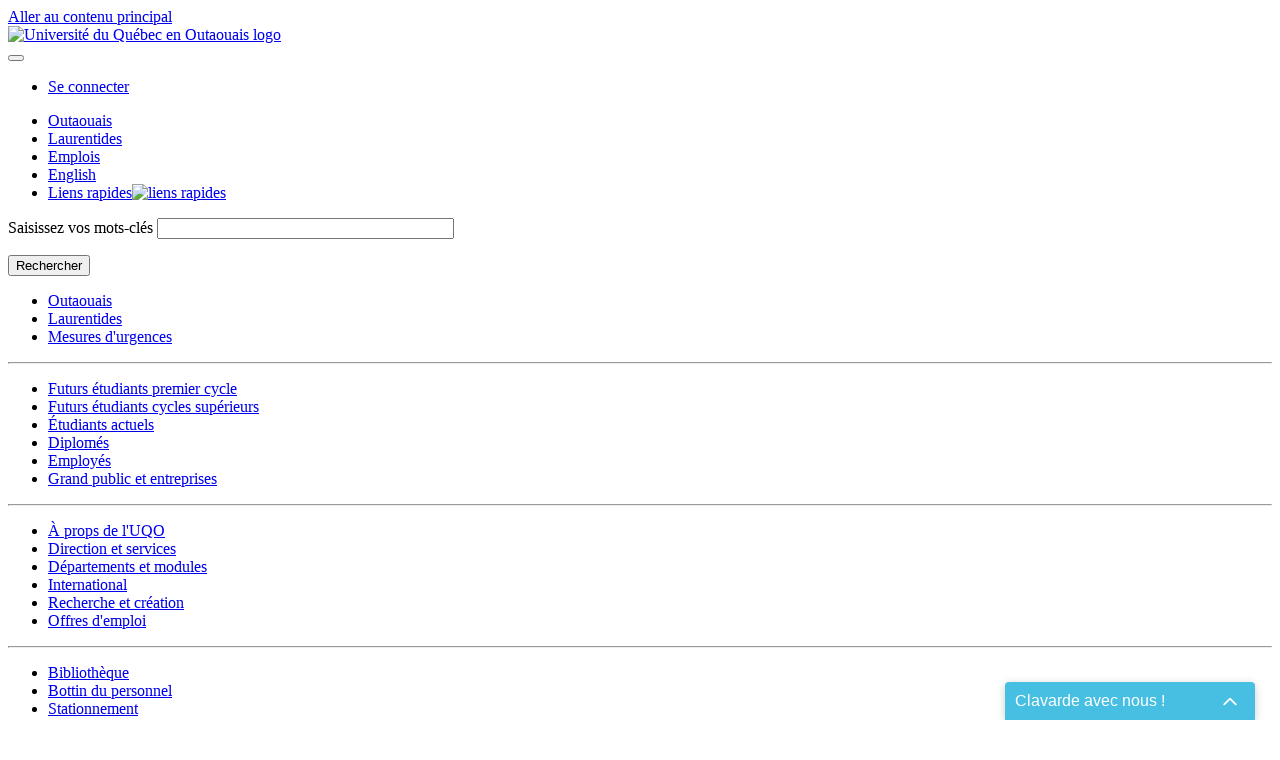

--- FILE ---
content_type: text/html; charset=UTF-8
request_url: https://uqo.ca/docs/16004
body_size: 15495
content:


<!DOCTYPE html>
<html lang="fr" dir="ltr" prefix="og: https://ogp.me/ns#">
  <head>
    <meta charset="utf-8" />
<link rel="canonical" href="https://uqo.ca/docs/16004" />
<meta name="robots" content="noindex, nofollow, noarchive, nosnippet, noimageindex" />
<meta name="Generator" content="Drupal 10 (https://www.drupal.org)" />
<meta name="MobileOptimized" content="width" />
<meta name="HandheldFriendly" content="true" />
<meta name="viewport" content="width=device-width, initial-scale=1.0" />
<link rel="icon" href="/sites/default/files/favicon_0_1.ico" type="image/vnd.microsoft.icon" />

    <title>ca286i | Université du Québec en Outaouais</title>
    <link rel="stylesheet" media="all" href="/sites/default/files/css/css_5_XiCqN8nTzhfaEuuJRXeJm9OPR_NS9Eadvzzto5Xt8.css?delta=0&amp;language=fr&amp;theme=uqo_radix&amp;include=[base64]" />
<link rel="stylesheet" media="all" href="//fonts.googleapis.com/css2?family=Material+Symbols+Rounded:opsz,wght,FILL,GRAD@20..48,100..700,0..1,-50..200" />
<link rel="stylesheet" media="all" href="//fonts.googleapis.com/css2?family=Playfair+Display:ital,wght@0,400;0,500;0,600;0,700;0,800;0,900;1,400;1,500;1,600;1,700;1,800;1,900&amp;family=Raleway:ital,wght@0,100;0,200;0,300;0,400;0,500;0,600;0,700;0,800;0,900;1,100;1,200;1,300;1,400;1,500;1,600;1,700;1,800;1,900" />
<link rel="stylesheet" media="all" href="/sites/default/files/css/css_14iLgPCXOb6dCdOLtiLzK6_nhilSXLWnNJV879XWNQI.css?delta=3&amp;language=fr&amp;theme=uqo_radix&amp;include=[base64]" />

    <script type="application/json" data-drupal-selector="drupal-settings-json">{"path":{"baseUrl":"\/","pathPrefix":"","currentPath":"node\/140557","currentPathIsAdmin":false,"isFront":false,"currentLanguage":"fr","themeUrl":"themes\/custom\/uqo_radix"},"pluralDelimiter":"\u0003","suppressDeprecationErrors":true,"ajaxPageState":{"libraries":"[base64]","theme":"uqo_radix","theme_token":null},"ajaxTrustedUrl":[],"gtag":{"tagId":"G-0CNLMZ5GQP","consentMode":false,"otherIds":[],"events":[],"additionalConfigInfo":[]},"gtm":{"tagId":null,"settings":{"data_layer":"dataLayer","include_classes":false,"allowlist_classes":"","blocklist_classes":"","include_environment":false,"environment_id":"","environment_token":""},"tagIds":["GTM-MRNJ56M","GTM-NDNKHVH"]},"ckeditorAccordion":{"accordionStyle":{"collapseAll":1,"keepRowsOpen":0,"animateAccordionOpenAndClose":1,"openTabsWithHash":0,"allowHtmlInTitles":0}},"miniorange_saml":{"base_url":"https:\/\/uqo.ca"},"user":{"uid":0,"permissionsHash":"cdb0bc8cf25db0a7927fb64b843451dfdbc155ad08f6835c93875d3df2330341"}}</script>
<script src="/sites/default/files/js/js_PG2236HN7KU-Y1CoUsGN6HddJ-6LP-CLPsj0fMJ2sOc.js?scope=header&amp;delta=0&amp;language=fr&amp;theme=uqo_radix&amp;include=[base64]"></script>
<script src="/modules/contrib/google_tag/js/gtag.js?t4hj17"></script>
<script src="/modules/contrib/google_tag/js/gtm.js?t4hj17"></script>

      </head>
  <body class="node-140557 node-type--fichiers path-node language--fr">
            <a href="#main-content" class="visually-hidden focusable">
      Aller au contenu principal
    </a>
    <noscript><iframe src="https://www.googletagmanager.com/ns.html?id=GTM-MRNJ56M"
                  height="0" width="0" style="display:none;visibility:hidden"></iframe></noscript>
<noscript><iframe src="https://www.googletagmanager.com/ns.html?id=GTM-NDNKHVH"
                  height="0" width="0" style="display:none;visibility:hidden"></iframe></noscript>

      <div class="dialog-off-canvas-main-canvas" data-off-canvas-main-canvas>
    
<div class="page">
  <div class="sticky-top">
  
                <div>
             
  <div class="views-element-container block block--site-avertissements--en-tete-du-site">

  
    

            <div>
<div class="d-none d-xl-block view js-view-dom-id-03d9db26346381fe9b2d0abddd1f2542fcec8827576b3e7ecdaa6eb9b3c3f144 view-avertissements-en-tete-du-site">
       
        
        
        
        
        
        
        
        
        </div>
</div>

      
  </div>


         </div>
	   		   
       



<nav class="navbar navbar-expand-xl py-3 justify-content-between navbar-dark  bg-grey">
      <div class="container">
  
                            
  <div class="block block--identitedusite block--system-branding">

  
    

          
  <a href="/" class="navbar-brand d-flex align-items-center " aria-label="">
            
  <img src="/sites/default/files/logo_blanc.png" width="30"  alt="Université du Québec en Outaouais logo" class="me-2" />

        
  </a>

    
  </div>


                      
                          <div class="me-auto">
                 
  <div class="block block--identitedusite-2 block--system-branding">

  
    

          
  <a href="/" class="navbar-brand d-flex align-items-center " aria-label="">
        
  </a>

    
  </div>

  <div class="views-element-container block block--avertissement-en-tete-du-site--mobile">

  
    

            <div>
<div class="avertissement--mobile avertissement__mobile view js-view-dom-id-58b4001469d014711a53a0d3601c56827199a46795c0a8f05b4e92aaaf86aaea view-avertissements">
       
        
        
        
        
        
        
        
        
        </div>
</div>

      
  </div>


             </div>
                    
  <button class="navbar-toggler" type="button" data-bs-toggle="collapse" data-bs-target=".navbar-collapse" aria-controls="navbar-collapse" aria-expanded="false" aria-label="Toggle navigation">
    <span class="navbar-toggler-icon"></span>
  </button>

  <div class="collapse navbar-collapse">

               	         <div class="ms-auto">
	                
  <div class="block block--menuducomptedelutilisateur block--system-menu">

  
    

            
  


  <ul class="nav navbar-nav">
                          
                
        <li class="nav-item">
                      <a href="/user/login" class="nav-link" data-drupal-link-system-path="user/login">Se connecter</a>
                  </li>
            </ul>


      
  </div>

  <div class="block--type-basic block block--basic block--topmenu">

  
    

            

            <div class="field field--name-body field--type-text-with-summary field--label-hidden field__item"><div><div class="row"><div class="col-12"><div class="navbar-right main_menu_collapse"><ul><li><a class="nav-link left-to-right" href="/outaouais">Outaouais</a></li><li><a class="nav-link left-to-right" href="/saint-jerome">Laurentides</a></li><li><a class="nav-link left-to-right" href="/emplois">Emplois</a></li><li><a class="nav-link left-to-right" href="/english">English</a></li><li><a class="nav-link left-to-right" href="#collapseSubTop" aria-controls="collapseSubTop" aria-expanded="false" data-bs-toggle="collapse" role="button"><span>Liens rapides</span><img class="px-2 w-auto" src="/sites/default/files/SVG/hamburger.svg" alt="liens rapides" width="20" height="20" loading="lazy"></a></li></ul></div></div></div></div></div>
      

      
  </div>

  <div class="views-element-container block block--avertissement--barre-de-navigation">

  
    

            <div>
<div class="d-none d-xl-block position-absolute view js-view-dom-id-0fcc8e5475781f8521d2d3df1a6a23d0916140f5aec6951efe5795b6ec4ed23e view-avertissements">
       
        
        
        
        
        
        
        
        
        </div>
</div>

      
  </div>

  <div class="block--type-basic block block--basic block--testmenuformatmobile">

  
    

            

            <div class="field field--name-body field--type-text-with-summary field--label-hidden field__item"><div class="d-xl-none d-xxl-block text-white nav-mobile overflow-1 pt-1"><form class="search-form google-cse needs-validation form" data-drupal-selector="search-form" action="/search/google" method="get" id="search-form" accept-charset="UTF-8"><div class="container-inline js-form-wrapper form-wrapper" data-drupal-selector="edit-basic" id="edit-basic"><div class="js-form-item form-item js-form-type-search form-item-keys js-form-item-keys form-group"><div class="search_button d-flex flex-wrap align-items-end"><div class="mr-2"><label class="form-label" for="edit-keys">Saisissez vos mots-clés</label> <input class="form-search form-control" data-drupal-selector="edit-keys" type="search" id="edit-keys" name="keys" value size="35" maxlength="255"></div><p class="search_mobile"><input class="js-form-submit form-submit btn btn-primary m-0" data-drupal-selector="edit-submit" type="submit" id="edit-submit" name="op" value="Rechercher"></p></div></div></div></form><div><ul><li><a href="/">Outaouais</a></li><li><a href="/saint-jerome">Laurentides</a></li><li><a href="/urgence">Mesures d'urgences</a></li></ul><hr><ul><li><a class="fs-5" href="/premiercycle">Futurs étudiants premier cycle</a></li><li><a class="fs-5" href="/cyclessuperieurs">Futurs étudiants cycles supérieurs</a></li><li><a class="fs-5" href="/etudiants">Étudiants actuels</a></li><li><a class="fs-5" href="/diplomes">Diplomés</a></li><li><a class="fs-5" href="/employes">Employés</a></li><li><a class="fs-5" href="/grand-public">Grand public et entreprises</a></li></ul><hr><ul><li><a href="/propos">À props de l'UQO</a></li><li><a href="/direction-services">Direction et services</a></li><li><a href="/departements-modules">Départements et modules</a></li><li><a href="/international">International</a></li><li><a href="/recherche">Recherche et création</a></li><li><a href="/emplois">Offres d'emploi</a></li></ul><hr><ul><li><a href="/biblio">Bibliothèque</a></li><li><a href="/bottin">Bottin du personnel</a></li><li><a href="/stationnement">Stationnement</a></li><li><a href="/english">English</a></li><li><a href="/joindre">Pour nous joindre</a></li><li><a href="/contact/">Webmestre</a></li></ul></div><div class="text-center"><p class="my-1">&nbsp;</p><div aria-expanded="false" data-bs-target=".navbar-collapse" data-bs-toggle="collapse" aria-controls="navbar-collapse" aria-label="Toggle navigation" type="button"><img class="w-auto" src="/sites/default/files/inline-images/cross_submenu.png" alt="fermer" width="16" height="16" loading="lazy"></div></div></div></div>
      

      
  </div>


	         </div>
                    </div>

      </div>
  </nav>
	 
	  <div class="sub_menu_top container-fluid">
                   
  <div class="block--type-basic block block--basic block--subtopmenu">

  
    

            

            <div class="field field--name-body field--type-text-with-summary field--label-hidden field__item"><div class="collapse" data-bs-parent="#bs-menu-sub-top-menu" id="collapseSubTop"><div><div class="d-flex justify-content-around"><div class="row pt-3 "><div class="col-3"><ul><li><a href="/">Accueil</a></li><li><a href="/biblio">Bibliothèque</a></li><li><a href="/bottin">Bottin du personnel</a></li><li><a href="/joindre">Pour nous joindre</a></li><li><a href="/contact">Webmestre</a></li></ul></div><div class="col-3"><ul><li><a href="/futurs-etudiants/guide-etudes" target="_blank">Guide des études</a></li><li><a href="/admission">Demande d'admission</a></li><li class="lh-sm"><a href="https://etudier.uqo.ca/programmes">Banque de programmes</a></li><li><a href="/stages">Stages</a></li></ul></div><div class="col-3"><ul><li class="lh-sm"><a href="/etudiants/financer-vos-etudes">Bourses et aide financière</a></li><li><a href="/international/etudiants-de-luqo-sortants">Séjour à l'international</a></li><li class="lh-sm"><a href="/international/personnes-etudiantes-internationales-entrants">Étudiants internationaux</a></li></ul></div><div class="col-3"><ul><li><a href="/direction-services">Direction et services</a></li><li class="lh-sm"><a href="/departements-modules">Départements et modules</a></li><li><a href="/emplois">Offres d'emploi</a></li><li><a href="/stationnement">Stationnement</a></li></ul></div></div></div></div><div class="row"><div class="col-12"><div class="col-12 text-center"><p><a href="#collapseSubTop" aria-expanded="false" data-bs-parent="#bs-menu-sub-top-menu" data-bs-toggle="collapse" role="button"><img class="w-auto" src="/sites/default/files/inline-images/cross_submenu.png" alt="fermer" width="16" height="16" loading="lazy"></a></p></div></div></div></div></div>
      

      
  </div>


	     </div>
     
	        <div id="bs-menu-principal">
		   <header class="d-flex justify-content-sm-center bg-grey  text-center">
                   
  <div class="block--type-basic block block--basic block--menuprincpale">

  
    

            

            <div class="field field--name-body field--type-text-with-summary field--label-hidden field__item"><div class="main_menu_collapse"><navbar class="navbar p-0">
    <ul>
        <li>
            <a class="nav-link left-to-right" aria-controls="premier-cycle" aria-expanded="false" data-bs-toggle="collapse" href="#premier-cycle" role="button">Futurs étudiants<span class="d-block"> </span>premier cycle</a>
        </li>
        <li>
            <a class="nav-link left-to-right" aria-controls="cycle-superieurs" aria-expanded="false" data-bs-toggle="collapse" href="#cycle-superieurs" role="button">Futurs étudiants<span class="d-block"> </span>cycles supérieurs</a>
        </li>
        <li>
            <a class="nav-link left-to-right" aria-controls="collapseEtudiant" aria-expanded="false" data-bs-toggle="collapse" href="#collapseEtudiant" role="button">Étudiants<span class="d-block"> </span>actuels</a>
        </li>
        <li>
            <a class="nav-link left-to-right" href="/diplomes">DIPLÔMÉS</a>
        </li>
        <li>
            <a class="nav-link left-to-right" aria-controls="collapseEmployes" aria-expanded="false" data-bs-toggle="collapse" href="#collapseEmployes" role="button">Employés</a>
        </li>
        <li>
            <a class="nav-link left-to-right" aria-controls="collapsePublic" aria-expanded="false" data-bs-toggle="collapse" href="#collapsePublic" role="button">Grand public<span class="d-block"> </span>et employeurs</a>
        </li>
        <li>
            <a class="nav-link" aria-controls="collapseSearch" aria-expanded="false" data-bs-toggle="collapse" href="#collapseSearch" role="button"><img data-entity-uuid src="/sites/default/files/inline-images/icons-search-uqo.png" loading="lazy"></a>
        </li>
    </ul>
    </navbar></div></div>
      

      
  </div>

	
           </header>
		 
		   <div class="container-fluid h-0">
                   
  <div class="block--type-basic block block--basic block--blocmenupremiercycle">

  
    

            

            <div class="field field--name-body field--type-text-with-summary field--label-hidden field__item"><div class="container collapse sub-menu-principal" data-bs-parent="#bs-menu-principal" id="premier-cycle"><div class="container card overflow-1"><div class="col-12"><div class="row"><div class="col-md-10 pt-3 pl-55 bloc-transparent"><div class="row"><div class="col-10"><h3 class="font-weight-bold pt-3"><a href="/premiercycle">Futurs étudiants premier cycle</a></h3></div><div class="col-2 scroll-bottom">&nbsp;</div></div><div class="row"><div class="col-12"><div class="d-flex align-items-center font-select font-weight-bold pt-3 pb-4"><span>Domaines d'études:</span> <select class="form-select form-select-lg mb-10" name="premierCycle" onchange="window.location.href=this.value" aria-label=".form-select-lg">
                                                                                                                                                                                                                                                                                                                                                                                                                                                                                                                                                                                                                                                                                                                                                                                                                                                                                                                                                                                                                                                                                                                                                                                                                                                                                                                                                                                                                                                                                                                                                                                                                                                                                                                                                                                                                                                                                                                                                                                                                                                                                                                                                                                                                                                                                                                                                                                                <option disabled="disabled"></option>
                                                                                                                                                                                                                                                                                                                                                                                                                                                                                                                                                                                                                                                                                                                                                                                                                                                                                                                                                                                                                                                                                                                                                                                                                                                                                                                                                                <option value="#" selected>Choisissez votre domaine d'études</option>                                                                                                                                                                                                                                                                                                                                                                                                                                                                                                                                                                                                                                                                                                                                                                                                                                                                                                                                    <option disabled="disabled"></option>
                                                                                                                                                                                                                                                                                                                                                                                                                                                                                                                                                                                                                                                                                                                                                                                                                                                                                                                                                                                                                                                                                                                                                                                                                                                                                                                                                                                                                                                                <option value="/mod/education/certificat-accompagnement-lenseignement-secondaire">Accompagnement à l'enseignement secondaire</option>
                                                                                                                                                                                                                                                                                                                                                                                                                                                                                                                                                                                                                                                                                                                                                                                                                                                                                                                                                                                                                                                                                                                                                                                                                                                                                                                                                                                                                                                                                                                                    <option value="/mod/sciences-administration/etudes-administration">Administration</option>
                                                                                                                                                                                                                                                                                                                                                                                                                                                                                                                                                                                                                                                                                                                                                                                                                                                                                                                                                                                                                                                                                                                                                                                                                                                                                                                                                                                                                                                                                                                                    <option value="/mod/education/certificat-approches-educatives">Approches éducatives</option>
                                                                                                                                                                                                                                                                                                                                                                                                                                                                                                                                                                                                                                                                                                                                                                                                                                                                                                                                                                                                                                                                                                                                                                                                                                                                                                                                                                                                                                                                                                                                    <option value="/edac/arts-visuels">Arts visuels</option>
                                                                                                                                                                                                                                                                                                                                                                                                                                                                                                                                                                                                                                                                                                                                                                                                                                                                                                                                                                                                                                                                                                                                                                                                                                                                                                                                                                                                                                                                                                                                    <option value="/direction-services/decanat-etudes/grades-bachelier-par-cumul-certificats">Baccalauréats par cumul</option>
                                                                                                                                                                                                                                                                                                                                                                                                                                                                                                                                                                                                                                                                                                                                                                                                                                                                                                                                                                                                                                                                                                                                                                                                                                                                                                                                                                                                                                                                                                                                    <option value="/edac/bande-dessinee">Bande dessinée</option>
                                                                                                                                                                                                                                                                                                                                                                                                                                                                                                                                                                                                                                                                                                                                                                                                                                                                                                                                                                                                                                                                                                                                                                                                                                                                                                                                                                                                                                                                                                                                    <option value="/mod/sciences-sociales/communication">Communication</option>
                                                                                                                                                                                                                                                                                                                                                                                                                                                                                                                                                                                                                                                                                                                                                                                                                                                                                                                                                                                                                                                                                                                                                                                                                                                                                                                                                                                                                                                                                                				    <option value="/mod/sciences-comptables/programme-court-premier-cycle-comptabilite-financiere">Comptabilité financière</option>
                                                                                                                                                                                                                                                                                                                                                                                                                                                                                                                                                                                                                                                                                                                                                                                                                                                                                                                                                                                                                                                                                                                                                                                                                                                                                                                                                                                                                                                                                                                                    <option value="/edac/design-graphique">Design graphique</option>
                                                                                                                                                                                                                                                                                                                                                                                                <option value="/mod/sciences-sociales/certificat-developpement-territoires">Développement des territoires</option>
                                                                                                                                                                                                                                                                                                                                                                                                                                                                                                                                                                                                                                                                                                                                                                                                                                                                                                                                                                                                                                                                                                                                                                                                                                                                                                                                                                                                                                                                                                                                    <option value="/mod/sciences-sociales/developpement-international">Développement international</option>
                                                                                                                                                                                                                                                                                                                                                                                                                                                                                                                                                                                                                                                                                                                                                                                                                                                                                                                                                                                                                                                                                                                                                                                                                                                                                                                                                                                                                                                                                                                                    <option value="/mod/droit/baccalaureat-droit">Droit</option>
                                                                                                                                                                                                                                                                                                                                                                                                                                                                                                                                                                                                                                                                                                                                                                                                                                                                                                                                                                                                                                                                                                                                                                                                                                                                                                                                                                                                                                                                                                                                    <option value="/mod/sciences-administration/certificat-droit-lentreprise-du-travail">Droit de l’entreprise et du travail</option>
                                                                                                                                                                <option value="/mod/droit/le-certificat-en-droit">Droit général</option>
                                                                                                                                                                                                                                                                                                                                                                                                                                                                                                                                                                                                                                                                                                                                                                                                                                                                                                                                                                                                                                                                                                                                                                                                                                                                                                                                                                                                                                                                                                                                    <option value="/mod/sciences-naturelles/ecologie-environnement">Écologie et environnement</option>
                                                                                                                                                                                                                                                                                                                                                                                                                                                                                                                                                                                                                                                                                                                                                                                                                                                                                                                                                                                                                                                                                                                                                                                                                                                                                                                                                                                                                                                                                                                                    <option value="/mod/sciences-sociales/economique">Économique</option>
                                                                                                                                                                                                                                                                                                                                                                                                                                                                                                                                                                                                                                                                                                                                                                                                                                                                                                                                                                                                                                                                                                                                                                                                                                                                                                                                                                                                                                                                                                                                    <option value="/mod/education/baccalaureat-education-prescolaire-enseignement-primaire">Éducation préscolaire et en enseignement primaire</option>
                                                                                                                                                                                                                                                                                                                                                                                                                                                                                                                                                                                                                                                                                                                                                                                                                                                                                                                                                                                                                                                                                                                                                                                                                                                                                                                                                                                                                                                                                                                                    <option value="/mod/education/baccalaureat-enseignement-arts">Enseignement des arts – arts visuels et médiatiques</option>
                                                                                                                                                                                                                                                                                                                                                                                                                                                                                                                                                                                                                                                                                                                                                                                                                                                                                                                                                                                                                                                                                                                                                                                                                                                                                                                                                                                                                                                                                                                                    <option value="/mod/education/baccalaureat-enseignement-adaptation-scolaire-profil-primaire">Enseignement en adaptation scolaire – primaire</option>
                                                                                                                                                                                                                                                                                                                                                                                                                                                                                                                                                                                                                                                                                                                                                                                                                                                                                                                                                                                                                                                                                                                                                                                                                                                                                                                                                                                                                                                                                                                                    <option value="/mod/education/baccalaureat-enseignement-adaptation-scolaire-profil-secondaire-jeunes-adultes">Enseignement en adaptation scolaire – secondaire</option>
                                                                                                                                                                                                                                                                                                                                                                                                                                                                                                                                                                                                                                                                                                                                                                                                                                                                                                                                                                                                                                                                                                                                                                                                                                                                                                                                                                                                                                                                                                                                    <option value="/mod/education/baccalaureat-enseignement-secondaire">Enseignement secondaire</option>
                                                                                                                                                                                                                                                                                                                                                                                                                                                                                                                                                                                                                                                                                                                                                                                                                                                                                                                                                                                                                                                                                                                                                                                                                                                                                                                                                                                                                                                                                                                                    <option value="/premiercycle/baccalaureat-es-arts-general">Ès arts général</option>
                                                                                                                                                                                                                                                                                                                                                                                                                                                                                                                                                                                                                                                                                                                                                                                                                                                                                                                                                                                                                                                                                                                                                                                                                                                                                                                                                                                                                                                                                                                                    <option value="/mod/sciences-sociales/certificat-etudes-genre">Études de genre</option>
                                                                                                                                                                                                                                                                                                                                                                                                                                                                                                                                                                                                                                                                                                                                                                                                                                                                                                                                                                                                                                                                                                                                                                                                                                                                                                                                                                                                                                                                                                                                    <option value="/mod/ingenierie/baccalaureat-genie-electrique">Génie électrique</option>
                                                                                                                                                                                                                                                                                                                                                                                                                                                                                                                                                                                                                                                                                                                                                                                                                                                                                                                                                                                                                                                                                                                                                                                                                                                                                                                                                                                                                                                                                                                                    <option value="/mod/ingenierie/genie-informatique">Génie informatique</option>
                                                                                                                                                                                                                                                                                                                                                                                                <option value="/mod/sciences-sociales/certificat-geographie-environnement">Géographie et environnement</option>
                                                                                                                                                                                                                                                                                                                                                                                                                                                                                                                                                                                                                                                                                                                                                                                                                                                                                                                                                                                                                                                                                                                                                                                                                                                                                                                                                                                                                                                                                                                                    <option value="/mod/sciences-administration/certificat-gestion-technologies-daffaires">Gestion des technologies d'affaires</option>
                                                                                                                                                                                                                                                                                                                                                                                                                                                                                                                                                                                                                                                                                                                                                                                                                                                                                                                                                                                                                                                                                                                                                                                                                                                                                                                                                                                                                                                                                                                                    <option value="/mod/informatique/programme-court-premier-cycle-gestion-technologies-linformation">Gestion des technologies de l’information</option>
                                                                                                                                                                                                                                                                                                                                                                                                                                                                                                                                                                                                                                                                                                                                                                                                                                                                                                                                                                                                                                                                                                                                                                                                                                                                                                                                                                                                                                                                                                                                    <option value="/mod/sciences-administration/programme-court-premier-cycle-gestion-developpement-pme">Gestion et développement de PME</option>
                                                                                                                                                                                                                                                                                                                                                                                                                                                                                                                                                                                                                                                                                                                                                                                                                                                                                                                                                                                                                                                                                                                                                                                                                                                                                                                                                                                                                                                                                                                                    <option value="/mod/sciences-administration/gestion-evaluation-immobilieres">Gestion et évaluation immobilières</option>
                                                                                                                                                                                                                                                                                                                                                                                                                                                                                                                                                                                                                                                                                                                                                                                                                                                                                                                                                                                                                                                                                                                                                                                                                                                                                                                                                                                                                                                                                                                                    <option value="/mod/informatique/certificat-gouvernance-cybersecurite">Gouvernance et cybersécurité</option>
                                                                                                                                                                                                                                                                                                                                                                                                                                                                                                                                                                                                                                                                                                                                                                                                                                                                                                                                                                                                                                                                                                                                                                                                                                                                                                                                                                                                                                                                                                                                    <option value="/mod/sciences-sociales/histoire">Histoire</option>
                                                                                                                                                                                                                                                                                                                                                                                                                                                                                                                                                                                                                                                                                                                                                                                                                                                                                                                                                                                                                                                                                                                                                                                                                                                                                                                                                                                                                                                                                                                                    <option value="/edac/histoire-lart">Histoire de l'art</option>
                                                                                                                                                                                                                                                                                                                                                                                                                                                                                                                                                                                                                                                                                                                                                                                                                                                                                                                                                                                                                                                                                                                                                                                                                                                                                                                                                                                                                                                                                                                                    <option value="/mod/sciences-sociales/communication">Information et médias numériques</option>
                                                                                                                                                                                                                                                                                                                                                                                                                                                                                                                                                                                                                                                                                                                                                                                                                                                                                                                                                                                                                                                                                                                                                                                                                                                                                                                                                                                                                                                                                                                                    <option value="/mod/informatique/informatique-0">Informatique</option>
                                                                                                                                                                                                                                                                                                                                                                                                                                                                                                                                                                                                                                                                                                                                                                                                                                                                                                                                                                                                                                                                                                                                                                                                                                                                                                                                                                                                                                                                                                                                    <option value="/mod/informatique/certificat-informatique-gestion">Informatique de gestion</option>
                                                                                                                                                                                                                                                                                                                                                                                                                                                                                                                                                                                                                                                                                                                                                                                                                                                                                                                                                                                                                                                                                                                                                                                                                                                                                                                                                                                                                                                                                                                                    <option value="/innovation-numerique">Innovation numérique</option>
                                                                                                                                                                                                                                                                                                                                                                <option value="/kinesiologie">Kinésiologie appliquée aux activités physiques adaptées</option>
                                                                                                                                                                                                                                                                                                                                                                                                                                                                                                                                                                                                                                                                                                                                                                                                                                                                                                                                                                                                                                                                                                                                                                                                                                                                                                                                                                                                                                                                                                                                  <option value="/edac/museologie-patrimoines">Muséologie et patrimoines</option>
                                                                                                                                                                                                                                                                                                                                                                                                                                                                                                                                                                                                                                                                                                                                                                                                                                                                                                                                                                                                                                                                                                                                                                                                                                                                                                                                                                                                                                                                                                                                    <option value="/mod/psychoeducation/futurs-etudiants-premier-cycle">Psychoéducation</option>
                                                                                                                                                                                                                                                                                                                                                                                                                                                                                                                                                                                                                                                                                                                                                                                                                                                                                                                                                                                                                                                                                                                                                                                                                                                                                                                                                                                                                                                                                                                                    <option value="/mod/psychologie/psychologie">Psychologie</option>
                                                                                                                                                                                                                                                                                                                                                                                                                                                                                                                                                                                                                                                                                                                                                                                                                                                                                                                                                                                                                                                                                                                                                                                                                                                                                                                                                                                                                                                                                                                                    <option value="/mod/relations-industrielles/certificat-psychologie-du-travail-organisations">Psychologie du travail et des organisations</option>
                                                                                                                                                                                                                                                                                                                                                                                                                                                                                                                                                                                                                                                                                                                                                                                                                                                                                                                                                                                                                                                                                                                                                                                                                                                                                                                                                                                                                                                                                                                                    <option value="/mod/lettres/redaction-professionnelle">Rédaction professionnelle</option>
                                                                                                                                                                                                                                                                                                                                                                                                                                                                                                                                                                                                                                                                                                                                                                                                                                                                                                                                                                                                                                                                                                                                                                                                                                                                                                                                                                                                                                                                                                                                    <option value="/mod/sciences-administration/programme-court-premier-cycle-relation-client-marketing">Relation client et marketing</option>
                                                                                                                                                                                                                                                                                                                                                                                                                                                                                                                                                                                                                                                                                                                                                                                                                                                                                                                                                                                                                                                                                                                                                                                                                                                                                                                                                                                                                                                                                                                                    <option value="/mod/relations-industrielles/relations-industrielles-ressources-humaines">Relations industrielles et ressources humaines</option>
                                                                                                                                                                                                                                                                                                                                                                                                                                                                                                                                                                                                                                                                                                                                                                                                                                                                                                                                                                                                                                                                                                                                                                                                                                                                                                                                                                                                                                                                                                                                    <option value="/mod/informatique/certificat-reseaux-informatiques-cybersecurite">Réseaux informatiques et cybersécurité</option>
                                                                                                                                                                                                                                                                                                                                                                                                                                                                                                                                                                                                                                                                                                                                                                                                                                                                                                                                                                                                                                                                                                                                                                                                                                                                                                                                                                                                                                                                                                                                    <option value="/mod/relations-industrielles/certificat-sante-securite-travail">Santé et sécurité au travail</option>
                                                                                                                                                                                                                                                                                                                                                                                                                                                                                                                                                                                                                                                                                                                                                                                                                                                                                                                                                                                                                                                                                                                                                                                                                                                                                                                                                                                                                                                                                                                                    <option value="/mod/sciences-sociales/science-politique">Science politique</option>
                                                                                                                                                                                                                                                                                                                                                                                                                                                                                                                                                                                                                                                                                                                                                                                                                                                                                                                                                                                                                                                                                                                                                                                                                                                                                                                                                                                                                                                                                                                                    <option value="/mod/sciences-comptables/sciences-comptables-0">Sciences comptables</option>
                                                                                                                                                                                                                                                                                                                                                                                                                                                                                                                                                                                                                                                                                                                                                                                                                                                                                                                                                                                                                                                                                                                                                                                                                                                                                                                                                                                                                                                                                                                                    <option value="/mod/sciences-infirmieres/futurs-etudiants-premier-cycle">Sciences infirmières</option>
                                                                                                                                                                                                                                                                                                                                                                                                                                                                                                                                                                                                                                                                                                                                                                                                                                                                                                                                                                                                                                                                                                                                                                                                                                                                                                                                                                                                                                                                                                                                    <option value="/mod/sciences-sociales/sociologie">Sociologie</option>
                                                                                                                                                                                                                                                                                                                                                                                                                                                                                                                                                                                                                                                                                                                                                                                                                                                                                                                                                                                                                                                                                                                                                                                                                                                                                                                                                                                                                                                                                                                                    <option value="/mod/informatique/certificat-technologies-linformation">Technologies de l’information</option>
                                                                                                                                                                                                                                                                                                                                                                                                                                                                                                                                                                                                                                                                                                                                                                                                                                                                                                                                                                                                                                                                                                                                                                                                                                                                                                                                                                                                                                                                                                                                    <option value="/mod/lettres/baccalaureat-traduction-redaction">Traduction et rédaction</option>
                                                                                                                                                                                                                                                                                                                                                                                                                                                                                                                                                                                                                                                                                                                                                                                                                                                                                                                                                                                                                                                                                                                                                                                                                                                                                                                                                                                                                                                                                                                                    <option value="/mod/lettres/traduction-professionnelle">Traduction professionnelle</option>
                                                                                                                                                                                                                                                                                                                                                                                                                                                                                                                                                                                                                                                                                                                                                                                                                                                                                                                                                                                                                                                                                                                                                                                                                                                                                                                                                                                                                                                                                                                                    <option value="/mod/travail-social/futurs-etudiants-premier-cycle">Travail social</option>
                                                                                                                                                                                                                                                                                                                                                                                                                                                                                                                                                                                                                                                                                                                                                                                                                                                                                                                                                                                                                                                                                                                                                                                                                                                                                                                                                                <option disabled="disabled"></option>                                                                                                                                                                                                                                                                                                                                                                                                                                                                                                                                                                                                                                                                                                                                                                                                                                                                                                                                                                                                                                                                                                                                                                                                                                                                                                                                  </select></div></div></div><div class="sub-menu-principal-links row pt-2 pb-4"><div class="col-md-3"><h5><strong>Admission</strong></h5><ul><li><a href="https://admission.uqo.ca/">Demande d’admission</a></li><li><a href="/etudiants/admission/etapes">Admission : étapes à suivre</a></li><li><a href="/etudiants/admission/dates-limites-admission">Dates limites d’admission</a></li><li><a href="/etudiants/admission-etudiants-internationaux">Étudiants internationaux</a></li><li><a href="/etudiants/admission/pieces">Pièces requises pour l'admission</a></li><li><a href="/etudiants/admission/admission-conditionnelle-sur-la-base-d-un-dec">Admission conditionnelle au D.E.C</a></li><li><a href="/etudiants/attestation-residence-quebec">Attestation de résidence au Québec</a></li><li><a href="/etudiants/procuration">Procuration</a></li><li><a href="/etudiants/reconnaissance-acquis">Reconnaissance des acquis</a></li><li><a href="/etudiants/transfert-entre-campus">Transfert entre campus</a></li><li><a href="/etudiants/etudier-l-uqo/politique-sur-la-qualite-du-francais">Politique sur la qualité du français</a></li></ul></div><div class="col-md-3"><h5><strong>Études à l’UQO</strong></h5><ul><li><a href="/premiercycle/">Études de premier cycle</a></li><li><a href="/departements-modules">Modules et unité de gestion des études</a></li><li><a href="/futurs-etudiants/programmes-contingentes">Programmes contingentés</a></li><li><a href="/etudiants/reconnaissance-acquis">Reconnaissance des acquis</a></li><li><a href="/stages/lance-ta-carriere-tout-etudiant">Stages rémunérés coopératifs</a></li></ul><h5><strong>International</strong></h5><ul><li><a href="/international">Étudiants internationaux</a></li><li><a href="/international">Séjour à l’international</a></li></ul></div><div class="col-md-3"><h5><strong>Finances</strong></h5><ul><li><a href="/fraisdescolarite">Droits d'admission et Frais de scolarité</a></li><li><a href="/etudiants/bourses-detudes">Bourses</a></li><li><a href="/etudiants/aide-financiere">Aide financière</a></li></ul><h5><strong>Vie sur le campus</strong></h5><ul><li><a href="/vieetudiante">Vie étudiante</a></li><li><a href="/torrents">Sports universitaires</a></li><li><a href="/centre-sportif">Centre sportif</a></li><li><a href="/futurs-etudiants/logement">Logement</a></li></ul></div><div class="col-md-3"><h5><strong>Obtenir plus d’information</strong></h5><ul><li><a href="/tournee">Nous rencontrer</a></li><li><a href="/portes-ouvertes">Journée portes ouvertes</a></li><li><a href="/visite-guidee">Visites guidées</a></li><li><a href="/360">Visite virtuelle</a></li><li><a href="/futurs-etudiants/decouvrir-nos-regions">Régions</a></li><li><a href="/contact ">Demande de renseignements</a></li><li><a href="/joindre ">Nous joindre</a></li></ul></div></div></div><div class="sub-menu-principal-links col-md-2 bloc_sub_header"><p><a href="/futurs-etudiants"><img class="ml-4" src="/sites/default/files/SVG/programmes.svg" alt="Découvrez nos programmes" width="90" height="90" loading="lazy"></a></p><p><a href="/futurs-etudiants">Découvrez <span class="d-block">nos progammes</span></a></p><p><a href="https://admission.uqo.ca/" target="_blank"><img class="ml-3" src="/sites/default/files/SVG/admission.svg" alt="Admission en ligne" width="110" height="110" loading="lazy"></a></p><p><a href="https://admission.uqo.ca/" target="_blank">Admission <span class="d-block">en ligne</span></a></p></div></div><div class="row btn-collapse-sub-header"><div class="col-12 pt-2 pb-2"><div class="text-center"><p class="my-1"><a href="#premier-cycle" aria-expanded="false" data-bs-parent="#bs-menu-principal" data-bs-toggle="collapse" role="button"><img class="w-auto" src="/sites/default/files/inline-images/cross_submenu.png" alt="fermer" width="16" height="16" loading="lazy"></a></p></div></div></div></div></div></div></div>
      

      
  </div>

  <div class="block--type-basic block block--basic block--blocmenucyclesuperieurs">

  
    

            

            <div class="field field--name-body field--type-text-with-summary field--label-hidden field__item"><div class="container collapse sub-menu-principal" data-bs-parent="#bs-menu-principal" id="cycle-superieurs"><div class="container card overflow-1"><div class="row"><div class="col-12"><div class="row"><div class="col-md-10 pt-3 pl-55 bloc-transparent"><div class="row"><div class="col-10"><h3 class="font-weight-bold pt-3"><a href="/cyclessuperieurs">Futurs étudiants cycle supérieurs</a></h3></div><div class="col-2 scroll-bottom"><span class="cke_widget_wrapper cke_widget_inline cke_widget_image cke_image_nocaption cke_reset cke_widget_drag_handler_container" style="background-color:rgba(220,220,220,0.5);background-image:url(https://migration.uqo.ca/modules/contrib/ckeditor/vendor/plugins/widget/images/handle.png);display:none;" tabindex="-1" contenteditable="false" role="region" aria-label="Élément Bas du menu image"><img class="cke_reset cke_widget_drag_handler" src="[data-uri]" width="15" height="15" title="Cliquer et glisser pour déplacer" role="presentation" draggable="true" loading="lazy"></span><span style="background-color:rgba(220,220,220,0.5);background-image:url(https://uqo.ddev.site/modules/contrib/ckeditor/vendor/plugins/widget/images/handle.png);display:none;" aria-label="Élément Bas du menu image" contenteditable="false" role="region" tabindex="-1"><img src="[data-uri]" width="15" height="15" draggable="true" role="presentation" title="Cliquer et glisser pour déplacer" loading="lazy"></span><span style="background-color:rgba(220,220,220,0.5);background-image:url(https://migration.uqo.ca/core/assets/vendor/ckeditor/plugins/widget/images/handle.png);display:none;" aria-label="Élément Bas du menu image" contenteditable="false" role="region" tabindex="-1"><img src="[data-uri]" alt="scroll" width="15" height="15" draggable="true" loading="lazy" title="Cliquer et glisser pour déplacer"></span></div></div><div class="row"><div class="col-12"><div class="d-flex align-items-center font-select font-weight-bold pt-3 pb-4"><span>Domaines d'études:</span> <select class="form-select form-select-lg mb-10" name="cycleSup" onchange="window.location.href=this.value" aria-label=".form-select-lg">
                                                                                                                                                                                                                                                                                                                                                                                                                                                                                                                                                                                                                                                                                                                                                                                                                                                                                                                                                                                                            <option disabled="disabled"></option>
                                                                                                                                                                                                                                                                                                                                                                                                                                                                                                                                                                                                                                                                                                                                                                                                                                                            <option value="#" selected>Choisissez votre domaine d'études</option>
                                                                                                                                                                                                                                                                                                                                                                                                                                                                                                                                                                                                                                                                                                                                                                                                                                                                                                                                                                                                           <option disabled="disabled"></option>
                                                                                                                                                                                                                                                                                                                                                                                                                                                                                                                                                                                                                                                                                                                                                                                                                                                                                                                                                                                                            <option class="title-select-main" value="#">DEUXIÈME CYCLE</option> 
                                                                                                                                                                                                                                                                                                                                                                                                                                                                                                                                                                                                                                                                                                                                                                                                                                                                                                                                                                                                            <option value="/dep/sciences-education/programme-court-2e-cycle-accompagnement-du-developpement-professionnel">Accompagnement du développement professionnel des personnes enseignantes</option>
                                                                                                                                                                                                                                                                                                                                                                                                                                                                                                                                                                                                                                                                                                                                                                                                                                                                                                                                                                                                            <option value="/edac/maitrise-museologie-pratiques-arts">Arts et patrimoines</option>
                                                                                                                                                                                                                                                                                                                                                                                                                                                                                                                                                                                                                                                                                                                                                                                                                                                                                                                                                                                                            <option value="/dep/sciences-administratives/mba-maitrise-administration-affaires">Administration des affaires</option>
                                                                                                                                                                                                                                                                                                                                                                                                                                                                                                                                                                                                                                                                                                                                                                                                                                                                                                                                                                                                            <option value="/dep/sciences-naturelles/maitrise-biologie">Biologie</option>
                                                                                                                                                                                                                                                                                                                                                                                                                                                                                                                                                                                                                                                                                                                                                                                                                                                                                                                                                                                                            <option value="/dep/sciences-comptables/dess-comptabilite-professionnelle">Comptabilité professionnelle</option>
                                                                                                                                                                                                                                                                                                                                                                                                                                                                                                                                                                                                                                                                                                                                                                                                                                                                                                                                                                                                            <option value="/dep/sciences-administratives/programme-court-deuxieme-cycle-consultation">Consultation</option>
                                                                                                                                                                                                                                                                                                                                                                                                                                                                                                                                                                                                                                                                                                                                                                                                                                                                                                                                                                                                            <option value="/dep/psychoeducation-psychologie/dess-criminologie-clinique">Criminologie clinique</option>

<option value="/dep/informatique-ingenierie/dess-cybersecurite">Cybersécurité</option>
                                                                                                                                                                                                                                                                                                                                                                                                                                                                                                                                                                                                                                                                                                                                                                                                                                                                                                                                                                                                            <option value="/dep/sciences-administratives/maitrise-economie-financiere">Économie financière</option>
                                                                                                                                                                                                                                                                                                                                                                                                                                                                                                                                                                                                                                                                                                                                                                                                                                                                                                                                                                                                            <option value="/dep/sciences-education/maitrise-education">Éducation</option>
                                                                                                                                                                                                                                                                                                                                                                                                                                                                                                                                                                                                                                                                                                                                                                                                                                                                                                                                                                                                            <option value="/dep/sciences-education/maitrise-enseignement-secondaire-0">Enseignement secondaire</option>
                                                                                                                                                                                                                                                                                                                                                                                                                                                                                                                                                                                                                                                                                                                                                                                                                                                                                                                                                                                                            <option value="/dep/sciences-administratives/programme-court-deuxieme-cycle-entrepreneuriat">Entrepreneuriat</option>
                                                                                                                                                                                                                                                                                                                                                                                                                                                                                                                                                                                                                                                                                                                                                                                                                                                                                                                                                                                                            <option value="/dep/relations-industrielles/programme-court-deuxieme-cycle-equite-diversite-inclusion">Équité, diversité et inclusion</option>
                                                                                                                                                                                                                                                                                                                                                                                                                                                                                                                                                                                                                                                                                                                                                                                                                                                                                                                                                                                                            <option value="/dep/sciences-administratives/dess-finance">Finance</option>
                                                                                                                                                                                                                                                                                                                                                                                                                                                                                                                                                                                                                                                                                                                                                                                                                                                                                                                                                                                                          
                                                                                                                                                                                                                                                                                                                                                                                                                                                                                                                                                                                                                                                                                                                                                                                                                                                                                                                                                                                                            <option value="/dep/sciences-administratives/gestion-projet">Gestion de projet</option>
                                                                                                                                                                                                                                                                                                                                                                                                                                                                                                                                                                                                                                                                                                                                                                                                                                                                                                                                                                                                            <option value="/dep/sciences-administratives/programme-court-deuxieme-cycle-gestion-du-changement">Gestion du changement</option>
                                                                                                                                                                                                                                                                                                                                                                                                                                                                                                                                                                                                                                                                                                                                                                                                                                                                                                                                                                                                            <option value="/dep/sciences-naturelles/maitrise-gestion-durable-ecosystemes-forestiers">Gestion durable des écosystèmes forestiers</option>
                                                                                                                                                                                                                                                                                                                                                                                                                                                                                                                                                                                                                                                                                                                                                                                                                                                                                                                                                                                                            <option value="/dep/travail-social/programme-court-deuxieme-cycle-gestion-developpement-communautaires">Gestion et développement communautaires</option>
                                    <option value="/departement-dinformatique-et-dingenierie/dess-en-gestion-intelligente-de-lenergie">Gestion intelligente de l'énergie</option>
                                    <option value="/departement-de-travail-social/programme-court-de-deuxieme-cycle-en-infertilite-et-procreation">Infertilité et procréation assistée</option>
                                    <option value="/departement-dinformatique-et-dingenierie/maitrise-en-informatique">Informatique</option>
                                                                                                                                                                                                                                                                                                                                                                                                                                                                                                                                                                                                                                                                                                                                                                                                                                                                                                                                                                                                            <option value="/dep/sciences-education/dess-administration-scolaire">Leadership et gestion de l'éducation</option>
                                                                                                                                                                                                                                                                                                                                                                                                                                                                                                                                                                                                                                                                                                                                                                                                                                                                                                                                                                                                            <option value="/edac/maitrise-museologie-pratiques-arts">Muséologie</option>
                                                                                                                                                                                                                                                                                                                                                                                                                                                                                                                                                                                                                                                                                                                                                                                                                                                                                                                                                                                                            <option value="/dep/psychoeducation-psychologie/maitrise-psychoeducation">Psychoéducation</option>
                                                                                                                                                                                                                                                                                                                                                                                                                                                                                                                                                                                                                                                                                                                                                                                                                                                                                                                                                                                                            <option value="/dep/relations-industrielles/programmes-detudes">Relations industrielles et ressources humaines</option>
                                                                                                                                                                                                                                                                                                                                                                                                                                                                                                                                                                                                                                                                                                                                                                                                                                                                                                                                                                                                            <option value="/dep/informatique-ingenierie/dess-science-donnees-intelligence-artificielle">Science des données et intelligence artificielle</option>
                                                                                                                                                                                                                                                                                                                                                                                                                                                                                                                                                                                                                                                                                                                                                                                                                                                                                                                                                                                                            <option value="/dep/informatique-ingenierie/programmes-detudes-deuxieme-cycle">Sciences et technologies de l'information</option>
                                                                                                                                                                                                                                                                                                                                                                                                                                                                                                                                                                                                                                                                                                                                                                                                                                                                                                                                                                                                            <option value="/dep/sciences-infirmieres/programmes-detudes">Sciences infirmières</option>
                                                                                                                                                                                                                                                                                                                                                                                                                                                                                                                                                                                                                                                                                                                                                                                                                                                                                                                                                                                                            <option value="/dep/sciences-infirmieres/maitrise-sciences-infirmieres-concentration-sante-mentale-soins">Sciences infirmières – concentration en santé mentale et en soins psychiatriques</option>
                                                                                                                                                                                                                                                                                                                                                                                                                                                                                                                                                                                                                                                                                                                                                                                                                                                                                                                                                                                                            <option value="/dep/sciences-infirmieres/dess-sciences-infirmieres">Sciences infirmières - infirmière praticienne spécialisée</option>
                                                                                                                                                                                                                                                                                                                                                                                                                                                                                                                                                                                                                                                                                                                                                                                                                                                                                                                                                                                                            <option value="/dep/sciences-sociales/maitrise-sciences-sociales-du-developpement">Sciences sociales du développement</option>
                                                                                                                                                                                                                                                                                                                                                                                                                                                                                                                                                                                                                                                                                                                                                                                                                                                                                                                                                                                                            <option value="/dep/sciences-education/programme-court-deuxieme-cycle-technopedagogie">Technopédagogie</option>
                                                                                                                                                                                                                                                                                                                                                                                                                                                                                                                                                                                                                                                                                                                                                                                                                                                                                                                                                                                                            <option value="/dep/informatique-ingenierie/programme-court-deuxieme-cycle-telecommunications-securite">Télécommunications et sécurité</option>
                                                                                                                                                                                                                                                                                                                                                                                                                                                                                                                                                                                                                                                                                                                                                                                                                                                                                                                                                                                                            <option value="/dep/informatique-ingenierie/programme-court-deuxieme-cycle-traitement-donnees">Traitement des données</option>
                                                                                                                                                                                                                                                                                                                                                                                                                                                                                                                                                                                                                                                                                                                                                                                                                                                                                                                                                                                                            <option value="/dep/travail-social/maitrise-travail-social">Travail social</option>
                                                                                                                                                                                                                                                                                                                                                                                                                                                                                                                                                                                                                                                                                                                                                                                                                                                                                                                                                                                                            <option value="#"> </option>
                                                                                                                                                                                                                                                                                                                                                                                                                                                                                                                                                                                                                                                                                                                                                                                                                                                                                                                                                                                                            <option class="title-select-main" value="#">TROISIÈME CYCLE</option>
                                                                                                                                                                                                                                                                                                                                                                                                                                                                                                                                                                                                                                                                                                                                                                                                                                                                                                                                                                                                            <option value="/dep/sciences-education/doctorat-education">Éducation</option>
                                                                                                                                                                                                                                                                                                                                                                                                                                                                                                                                                                                                                                                                                                                                                                                                                                                                                                                                                                                                            <option value="/dep/sciences-administratives/gestion-projet">Gestion de projet</option>
                                                                                                                                                                                    <option value="/ecole-interdisciplinaire-de-la-sante/doctorat-interdisciplinaire-en-sante-et-societe">Interdisciplinaire en santé et société</option>
                                                                                                                                                                                                                                                                                                                                                                                                                                                                                                                                                                                                                                                                                                                                                                                                                                                                                                                                                                                                            <option value="/psycho/cs">Psychologie (cheminement professionnel)</option>
                                                                                                                                                                                                                                                                                                                                                                                                                                                                                                                                                                                                                                                                                                                                                                                                                                                                                                                                                                                                            <option value="/dep/psychoeducation-psychologie/phd-recherche-psychologie">Psychologie (cheminement recherche)</option>
                                                                                                                                                                                                                                                                                                                                                                                                                                                                                                                                                                                                                                                                                                                                                                                                                                                                                                                                                                                                            <option value="/dep/relations-industrielles/doctorat-relations-industrielles">Relations industrielles</option>
                                                                                                                                                <option value="/ecole-interdisciplinaire-de-la-sante/doctorat-interdisciplinaire-en-sante-et-societe">Santé et société</option>
                                                                                                                                                                                                                                                                                                                                                                                                                                                                                                                                                                                                                                                                                                                                                                                                                                                                                                                                                                                                            <option value="/dep/travail-social/doctorat-sciences-la-famille-recherche-intervention">Sciences de la famille</option>
                                                                                                                                                                                                                                                                                                                                                                                                                                                                                                                                                                                                                                                                                                                                                                                                                                                                                                                                                                                                            <option value="/dep/informatique-ingenierie/doctorat-sciences-technologies-linformation">Sciences et technologies de l’information</option>
                                                                                                                                                <option value="/departement-des-sciences-infirmieres/doctorat-conjoint-en-sciences-infirmieres">Sciences infirmières</option>
                                                                                                                                                                                                                                                                                                                                                                                                                                                                                                                                                                                                                                                                                                                                                                                                                                                                                                                                                                                                            <option value="/dep/sciences-sociales/doctorat-sciences-sociales-appliquees">Sciences sociales appliquées</option>
                                                                                                                                                <option value="/ecole-des-arts-et-cultures/programme-court-de-troisieme-cycle-en-theories-et-pratiques-de">Théories et pratiques de l'exposition</option>
                                                                                                                                                                                                                                                                                                                                                                                                                                                                                                                                                                                                                                                                                                                                                                                    <option disabled="disabled"></option>                                                                                                                                                                                                                                                                                                                                                                                                                                                                                                                                                                                                                                                                                                                    </select></div></div></div><div class="sub-menu-principal-links row pt-2 pb-4"><div class="col-md-3"><h5><strong>Admission</strong></h5><ul><li><a href="https://admission.uqo.ca/">Demande d’admission</a></li><li><a href="/etudiants/admission/etapes">Admission : étapes à suivre</a></li><li><a href="/etudiants/admission/dates-limites-admission">Dates limites d’admission</a></li><li><a href="/etudiants/admission-etudiants-internationaux">Étudiants internationaux</a></li><li><a href="/etudiants/admission/pieces">Pièces requises pour l'admission</a></li><li><a href="/etudiants/attestation-residence-quebec">Attestation de résidence au Québec</a></li><li><a href="/etudiants/procuration">Procuration</a></li><li><a href="/etudiants/reconnaissance-acquis">Reconnaissance des acquis</a></li><li><a href="/etudiants/transfert-entre-campus">Transfert entre campus</a></li></ul></div><div class="col-md-3"><h5><strong>Études à l’UQO</strong></h5><ul><li><a href="/cyclessuperieurs">Études de cycles supérieurs</a></li><li><a href="/departements-modules">Départements et école</a></li><li><a href="/etudiants/reconnaissance-acquis">Reconnaissance des acquis</a></li><li><a href="/stages/lance-ta-carriere-tout-etudiant">Stages rémunérés</a></li></ul><h5><strong>Recherche et création</strong></h5><ul><li><a href="/direction-services/decanat-recherche-creation">Décanat de la recherche</a></li><li><a href="/recherche/groupes-revues">Groupes de recherche</a></li></ul><h5><strong>International</strong></h5><ul><li><a href="/international">Étudiants internationaux</a></li><li><a href="/international">Séjour à l’international</a></li><li><a href="/direction-services/decanat-etudes/cotutelles-these-doctorat">Cotutelles de thèse de doctorat</a></li></ul></div><div class="col-md-3"><h5><strong>Finances</strong></h5><ul><li><a href="/fraisdescolarite">Droits d'admission et&nbsp;Frais de scolarité</a></li><li><a href="/etudiants/bourses-detudes">Bourses</a></li><li><a href="/etudiants/aide-financiere">Aide financière</a></li></ul><h5><strong>Vie sur le campus</strong></h5><ul><li><a href="/vieetudiante">Vie étudiante</a></li><li><a href="/torrents">Sports universitaires</a></li><li><a href="/centre-sportif">Centre sportif</a></li><li><a href="/cyclessuperieurs/logement">Logement</a></li></ul></div><div class="col-md-3"><h5><strong>Obtenir plus d’information</strong></h5><ul><li><a href="/tournee">Nous rencontrer</a></li><li><a href="/portes-ouvertes">Journée portes ouvertes</a></li><li><a href="/visite-guidee">Visites guidées</a></li><li><a href="/360">Visite virtuelle</a></li><li><a href="/cyclessuperieurs/regions">Régions</a></li><li><a href="/contact ">Demande de renseignements</a></li><li><a href="/joindre ">Nous joindre</a></li></ul></div></div></div><div class="sub-menu-principal-links col-md-2 bloc_sub_header"><p><a href="/futurs-etudiants"><img class="ml-4" src="/sites/default/files/SVG/programmes.svg" alt="Découvrez nos programmes" width="90" height="90" loading="lazy"></a></p><p><a href="/futurs-etudiants">Découvrez <span class="d-block">nos progammes</span></a></p><p><a href="https://admission.uqo.ca/" target="_blank"><img class="ml-3" src="/sites/default/files/SVG/admission.svg" alt="Admission en ligne" width="110" height="110" loading="lazy"></a></p><p><a href="https://admission.uqo.ca/" target="_blank">Admission <span class="d-block">en ligne</span></a></p></div></div><div class="row btn-collapse-sub-header"><div class="col-12 pt-2 pb-2"><div class="col-12 text-center"><p class="my-1"><a href="#cycle-superieurs" aria-expanded="false" data-bs-parent="#bs-menu-principal" data-bs-toggle="collapse" role="button"><img class="w-auto" src="/sites/default/files/inline-images/cross_submenu.png" alt="fermer" width="16" height="16" loading="lazy"></a></p></div></div></div></div></div></div></div></div>
      

      
  </div>

  <div class="block--type-basic block block--basic block--blocmenuetudiantsactuels">

  
    

            

            <div class="field field--name-body field--type-text-with-summary field--label-hidden field__item"><div class="container sub-menu-principal collapse" data-bs-parent="#bs-menu-principal" id="collapseEtudiant"><div class="container card overflow-1"><div class="col-12"><div class="row"><div class="col-md-10 pt-3 pl-55 bloc-transparent"><div class="row"><div class="col-12"><h3 class="font-weight-bold pt-3"><a href="/etudiants">Étudiants actuels</a></h3></div></div><div class="sub-menu-principal-links row pt-2 pb-4"><div class="col-md-3"><h5><strong>Admission</strong></h5><ul><li><a href="https://admission.uqo.ca/">Demande d’admission</a></li><li><a href="/etudiants/admission/etapes">Admission : étapes à suivre</a></li><li><a href="/etudiants/admission/dates-limites-admission">Dates limites d’admission</a></li><li><a href="/etudiants/admission-etudiants-internationaux">Étudiants internationaux</a></li><li><a href="/etudiants/admission/pieces">Pièces requises pour l'admission</a></li><li><a href="/etudiants/admission/admission-conditionnelle-sur-la-base-d-un-dec">Admission conditionnelle au D.E.C.</a></li><li><a href="/etudiants/attestation-residence-quebec">Attestation de résidence au Québec</a></li><li><a href="/etudiants/procuration">Procuration</a></li><li><a href="/etudiants/reconnaissance-acquis">Reconnaissance des acquis</a></li><li><a href="/etudiants/transfert-entre-campus">Transfert entre campus</a></li><li><a href="/etudiants/etudier-l-uqo/politique-sur-la-qualite-du-francais">Politique sur la qualité du français</a></li></ul></div><div class="col-md-3"><h5><strong>Étudier à l’UQO</strong></h5><ul><li><a href="/etudiants">Événements et nouvelles</a></li><li><a href="/futurs-etudiants">Programmes d'études</a></li><li><a href="https://etudier.uqo.ca/horaire">Horaire des cours</a></li><li><a href="/inscription">Inscription</a></li><li><a href="/etudiants/etudes-hors-etablissement">Études hors établissement</a></li><li><a href="/fraisdescolarite">Frais de scolarité</a></li><li><a href="/etudiants/calendriers-universitaires">Calendriers universitaires</a></li><li><a href="/etudiants/etudier-luqo">Carte d’identité</a></li><li><a href="/csipu/soutien-lapprentissage-la-reussite">Soutien à l'apprentissage et à la réussite (CSIPU)</a></li><li><a href="/etudiants-ambassadeurs/protection-stagiaires-milieu-travail">Protection des stagiaires</a></li><li><a href="/collation">Collation des grades</a></li></ul><h5><strong>Financer vos études</strong></h5><ul><li><a href="/etudiants/bourses-detudes">Bourses d’études</a></li><li><a href="/etudiants/aide-financiere">Aide financière</a></li><li><a href="/stages">Stages rémunérés coopératifs</a></li></ul></div><div class="col-md-3"><h5><strong>Dossier étudiant</strong></h5><ul><li><a href="/direction-services/registraire">Bureau du registraire</a></li><li><a href="/etudiants/attestations-detudes">Attestations d'études</a></li><li><a href="/etudiants/absence-autorisee-aux-etudes-cycles-superieurs">Absence autorisée aux cycles supérieurs</a></li><li><a href="/etudiants/revision-notes">Révision de notes</a></li><li><a href="/etudiants/releves-pour-declaration-de-revenus">Relevé pour déclaration de revenus</a></li><li><a href="/etudiants/emission-des-diplomes">Émission des diplômes</a></li><li><a href="/etudiants/dossier-etudiant/changement-d-adresse">Changement d’adresse</a></li></ul><h5><strong>Vie sur le campus</strong></h5><ul><li><a href="/torrents">Sports universitaires</a></li><li><a href="/centre-sportif">Centre sportif</a></li><li><a href="/stationnement">Stationnement</a></li><li><a href="/etudiants/residences-etudiantes-logement-hors-campus">Résidences et logements</a></li></ul></div><div class="col-md-3"><h5><strong>Service aux étudiants</strong></h5><ul><li><a href="/123#step1">Prépare ton arrivée</a></li><li><a href="/123#step2">Finance tes études</a></li><li><a href="/123#step3">Réussis tes cours</a></li><li><a href="/123#step4">Contribue à ta vie étudiante</a></li><li><a href="/123#step5">Cultive ton bien-être</a></li><li><a href="/123#step6">Propulse ta carrière&nbsp;</a></li></ul></div></div></div><div class="sub-menu-principal-links col-md-2 bloc_sub_header"><p><a href="/reussir-ses-etudes-universitaires" target="_blank"><img class="w-auto" src="/sites/default/files/inline-images/img3.png" alt="réussir ses études universitaires" width="140" height="140" loading="lazy"></a></p><p><a href="/csipu/soutien-lapprentissage-la-reussite" target="_blank">Réussir ses études<span class="d-block">universitaires</span></a></p><p><a href="/123" target="_blank"><img class="w-auto" src="/sites/default/files/inline-images/service-aux-etudiants.png" alt="Services aux étudiants" width="140" height="140" loading="lazy" a></a></p><p><a href="/123" target="_blank">Services aux étudiants</a></p></div></div><div class="row btn-collapse-sub-header"><div class="col-12 pt-2 pb-2"><div class="text-center"><p class="my-1"><a href="#collapseEtudiant" aria-expanded="false" data-bs-parent="#bs-menu-principal" data-bs-toggle="collapse" role="button"><img class="w-auto" src="/sites/default/files/inline-images/cross_submenu.png" alt="fermer" width="16" height="16" loading="lazy"></a></p></div></div></div></div></div></div></div>
      

      
  </div>

  <div class="block--type-basic block block--basic block--blocmenuemployes">

  
    

            

            <div class="field field--name-body field--type-text-with-summary field--label-hidden field__item"><div class="container collapse sub-menu-principal" data-bs-parent="#bs-menu-principal" id="collapseEmployes"><div class="container card overflow-1"><div class="col-12"><div class="row"><div class="col-md-10 pt-3 pl-55 bloc-transparent"><div class="row"><div class="col-12"><h3 class="font-weight-bold pt-3"><a href="/employes">Employés</a></h3></div></div><div class="sub-menu-principal-links row pt-2 pb-4"><div class="col-md-3"><h5><strong>Employés de l'UQO</strong></h5><ul><li><a href="/employes/">Nouvelles et évènements</a></li><li><a href="/direction-services/decanat-gestion-academique">Décanat de la gestion académique</a></li><li><a href="/direction-services/srh/">Service des ressources humaines</a></li><li><a href="/employes/les-formulaires">Liste des formulaires</a></li></ul><h5><strong>Les catégories d'employés</strong></h5><ul><li><a href="/employes/les-cadres-superieurs">Cadres supérieurs</a></li><li><a href="/employes/liste-du-personnel-cadre">Personnel cadre</a></li><li><a href="/direction-services/decanat-gestion-academique/professeurs">Professeurs</a></li><li><a href="/direction-services/decanat-gestion-academique/personnes-chargees-cours">Chargés de cours</a></li><li><a href="/employes/le-personnel-administratif">Personnel administratif</a></li><li><a href="/employes/le-groupe-professionnel">Groupe professionnel</a></li><li><a href="/employes/le-personnel-de-soutien">Personnel de soutien</a></li><li><a href="/employes/les-etudiants-syndiques-et-salaries">Étudiants syndiqués et salariés</a></li></ul></div><div class="col-md-3"><h5><strong>Notre personnel retraité</strong></h5><ul><li><a href="/employes/association-des-retraites-de-luqo">Association des retraités</a></li><li><a href="/employes/personnel-retraite-de-luniversite-du-quebec-en-outaouais">Personnel retraité</a></li><li><a href="/employes/privileges-des-retraites-de-luqo">Avantages des retraités</a></li><li><a href="/employes/federation-des-retraites-de-luniversite-du-quebec-fruq">Fédération des retraités de l'Université du Québec (FRUQ)</a></li></ul><h5><strong>Les politiques, procédures et règlements</strong></h5><ul><li><a href="/employes/les-politiques">Les politiques</a></li><li><a href="/employes/les-procedures">Les procédures</a></li><li><a href="/employes/les-reglements">Les règlements</a></li></ul></div><div class="col-md-3"><h5><strong>Les avantages sociaux et programmes</strong></h5><ul><li><a href="/employes/assurances-collectives">Les assurances collectives</a></li><li><a href="/employes/les-regimes-de-retraites">Les régimes de retraites</a></li><li><a href="/employes/le-programme-dacces-legalite-en-emploi">Le programme d'accès à l'égalité en emploi</a></li><li><a href="/employes/le-programme-daide-aux-employes-leur-famille">Le programme d'aide aux employés</a></li><li><a href="/employes/le-programme-dequite-salariale">Le programme d'équité salariale</a></li><li><a href="/employes/le-programme-de-mobilite-reseau-uq">Le programme de mobilité (réseau UQ)</a></li><li><a href="/sante/">Le programme de santé et mieux-être</a></li><li><a href="/employes/le-programme-reer-collectif">Le programme de REER collectif</a></li><li><a href="/employes/le-programme-preparation-la-retraite">Le programme de préparation à la retraite</a></li><li><a href="/employes/le-programme-developpement-competences">Le programme de développement des compétences</a></li></ul></div><div class="col-md-3"><h5><strong>Les syndicats et associations</strong></h5><ul><li><a href="/employes/les-syndicats">Les syndicats</a></li><li><a href="/employes/les-associations">Les associations</a></li><li><a href="/aruqo">Association des retraités de l'UQO</a></li></ul></div></div></div><div class="sub-menu-principal-links col-md-2 bloc_sub_header"><a href="/user" target="_blank"><img class="mx-auto" src="/sites/default/files/SVG/profile.svg" alt="Votre portail" width="140" height="140" loading="lazy"></a><p class="pl-2"><a href="/user" target="_blank">Votre portail</a></p><a href="https://formation-continue.uqo.ca/" target="_blank"><img class="w-auto" src="/sites/default/files/inline-images/img5.png" alt="Formation continue" width="140" height="140" loading="lazy"></a><p><a href="https://formation-continue.uqo.ca/" target="_blank">Formation<span class="d-block">continue</span></a></p></div></div><div class="row btn-collapse-sub-header"><div class="col-12 pt-2 pb-2"><div class="text-center"><p class="my-1"><a href="#collapseEmployes" aria-expanded="false" data-bs-parent="#bs-menu-principal" data-bs-toggle="collapse" role="button"><img class="w-auto" src="/sites/default/files/inline-images/cross_submenu.png" alt="fermer" width="16" height="16" loading="lazy"></a></p></div></div></div></div></div></div></div>
      

      
  </div>

  <div class="block--type-basic block block--basic block--blocmenugrandpublic">

  
    

            

            <div class="field field--name-body field--type-text-with-summary field--label-hidden field__item"><div class="container collapse sub-menu-principal" data-bs-parent="#bs-menu-principal" id="collapsePublic"><div class="container card overflow-1"><div class="col-12"><div class="row"><div class="col-md-10 pt-3 pl-55 bloc-transparent"><div class="row"><div class="col-12"><h3 class="font-weight-bold pt-3"><a href="/grand-public">Grand public et employeurs</a></h3></div></div><div class="sub-menu-principal-links row pt-2 pb-4"><div class="col-md-6"><h5><strong>Services offerts</strong></h5><ul><li><a href="/biblio">Bibliothèque</a></li><li><a href="/centre-sportif">Centre sportif / clinique de kinésiologie</a></li><li><a href="/cspuqo">Clinique de services psychologiques</a></li><li><a href="/dfcpi">Décanat de la formation continue, des partenariats et de l’internationalisation (DFCPI)</a></li><li><a href="/fondation" target="_blank">Fondation de l’UQO</a></li><li><a href="https://formation-continue.uqo.ca">Formation continue</a></li><li><a href="http://www.coopscooutaouais.com/fr" target="_blank">Librairie Coopsco</a></li><li><a href="/stationnement">Stationnement</a></li></ul></div><div class="col-md-6"><h5><strong>Emplois et stages</strong></h5><ul><li><a href="https://azimut.uqo.ca/">Azimut emplois et stages coopératifs</a></li><li><a href="/emplois">Offres d'emploi à l'UQO</a></li><li><a href="/stages/employeurs">Recrutez des stagiaires coopératifs</a></li><li><a href="/etudiants/employeurs">Recrutez des étudiant.e.s et des diplômé.e.s</a></li></ul><h5><strong>Médias</strong></h5><ul><li><a href="/medias" target="_blank">Contact médias</a></li><li><a href="/medias">Nouvelles en archive</a></li><li><a href="/medias/photos" target="_blank">Photos de l'UQO</a></li></ul></div></div></div><div class="sub-menu-principal-links col-md-2 bloc_sub_header pb-5"><a href="https://www.jedonneenligne.org/fondationuqo"><img class="w-auto" src="/sites/default/files/inline-images/img6.png" alt="Donner à la fondation de l'UQO" width="140" height="140" loading="lazy"></a><p><a href="https://www.jedonneenligne.org/fondationuqo" target="_blank">Donner à la fondation de l'UQO</a></p><a href="https://formation-continue.uqo.ca/" target="_blank"><img class="w-auto" src="/sites/default/files/inline-images/img5.png" alt="Formation continue" width="140" height="140" loading="lazy"></a><p><a href="https://formation-continue.uqo.ca/" target="_blank">Formation<span class="d-block">continue</span></a></p></div></div><div class="row btn-collapse-sub-header"><div class="col-12 pt-2 pb-2"><div class="col-12 text-center"><p class="my-1"><a href="#collapsePublic" aria-expanded="false" data-bs-parent="#bs-menu-principal" data-bs-toggle="collapse" role="button"><img class="w-auto" src="/sites/default/files/inline-images/cross_submenu.png" alt="fermer" width="16" height="16" loading="lazy"></a></p></div></div></div></div></div></div></div>
      

      
  </div>

  <div class="block--type-basic block block--basic block--blocmenurecherche">

  
    

            

            <div class="field field--name-body field--type-text-with-summary field--label-hidden field__item"><div class="container collapse sub-menu-principal sub-menu-search bg-transparent-light" data-bs-parent="#bs-menu-principal" id="collapseSearch"><div class="col-md-12 d-flex justify-content-center p-4"><form class="search-form google-cse needs-validation form" data-drupal-selector="search-form" action="/search/google" method="get" id="search-form" accept-charset="UTF-8"><div class="container-inline js-form-wrapper form-wrapper" data-drupal-selector="edit-basic" id="edit-basic"><div class="js-form-item form-item js-form-type-search form-item-keys js-form-item-keys form-group"><div class="search_button d-flex"><div><label class="form-label" for="edit-keys">Saisissez vos mots-clés</label> <input class="form-search form-control" data-drupal-selector="edit-keys" type="search" id="edit-keys" name="keys" value size="100" maxlength="255"></div><p class="pt-1"><input class="mt-3 js-form-submit form-submit btn btn-primary" data-drupal-selector="edit-submit" type="submit" id="edit-submit" name="op" value="Rechercher"></p></div></div></div></form></div><div class="row btn-collapse-sub-header"><div class="col-12 pt-2 pb-2"><div class="col-12 text-center"><p class="my-1"><a href="#collapseSearch" aria-expanded="false" data-bs-parent="#bs-menu-principal" data-bs-toggle="collapse" role="button"><img class="w-auto" src="/sites/default/files/inline-images/cross_submenu.png" alt="fermer" width="16" height="16" loading="lazy"></a></p></div></div></div></div></div>
      

      
  </div>

  <div class="block--type-basic block block--basic block--uqo-radix-blocmenusearch-biblio">

  
    

            

            <div class="field field--name-body field--type-text-with-summary field--label-hidden field__item"><div class="container sub-menu-principal collapse" data-bs-parent="#bs-menu-principal" id="searchBiblio"><div class="row"><div class="col-12"><div class="card"><div class="row"><div class="col-md-12 pl-55 bloc-transparent"><div class="container mx-auto sub-menu-principal-links row pb-4"><h3 class="font-weight-bold pt-3"><a class="fs-3 ml-3" href="/biblio/chercher">Chercher</a></h3><div class="col-md-3"><ul><li><a href="https://uqo.on.worldcat.org/discovery" target="_blank">Sofia - Outil de recherche</a></li><li><a href="/biblio/ressources-electroniques">Ressources électroniques</a></li><li><a href="https://uqo.on.worldcat.org/atoztitles#journal" target="_blank">Périodiques électroniques A à Z</a></li><li><a href="/biblio/theses-memoires">Thèses et mémoires</a></li></ul></div><div class="col-md-3"><ul><li><a href="/biblio/dictionnaires-encyclopedies">Dictionnaires et encyclopédies</a></li><li><a href="/biblio/livres-electroniques">Livres électroniques</a></li><li><a href="/biblio/documents-audiovisuels">Documents audiovisuels</a></li><li><a href="/biblio/statistiques-donnees-financieres">Statistiques et données financières</a></li></ul></div><div class="col-md-3"><ul><li><a href="/biblio/ressources-educatives-libres-rel">Ressources éducatives libres (REL)</a></li></ul></div></div></div></div></div></div><div class="row btn-collapse-sub-header"><div class="col-12"><div class="col-12 text-center"><p class="my-2"><a href="#searchBiblio" aria-expanded="false" data-bs-parent="#bs-menu-principal" data-bs-toggle="collapse" role="button"><img class="w-auto" src="/sites/default/files/inline-images/cross_submenu.png" alt="fermer" width="16" height="16" loading="lazy"></a></p></div></div></div></div></div></div>
      

      
  </div>

  <div class="block--type-basic block block--basic block--uqo-radix-blocmenudisciplinebiblio">

  
    

            

            <div class="field field--name-body field--type-text-with-summary field--label-hidden field__item"><div class="container sub-menu-principal collapse" data-bs-parent="#bs-menu-principal" id="disciplineBiblio"><div class="row"><div class="col-12"><div class="card"><div class="row"><div class="col-md-12 pl-55 bloc-transparent"><div class="container mx-auto sub-menu-principal-links row pb-4"><h3 class="font-weight-bold pt-3"><a class="fs-3 ml-3" href="/biblio/discipline">Ressources par discipline</a></h3><div class="col-md-3"><ul><li><a href="/biblio/administration-gestion-projet">Administration et gestion de projet</a></li><li><a href="/biblio/arts-patrimoines">Arts et patrimoines</a></li><li><a href="/biblio/droit">Droit</a></li><li><a href="/biblio/education">Éducation</a></li><li><a href="/biblio/etudes-langagieres">Études langagières</a></li></ul></div><div class="col-md-3"><ul><li><a href="/biblio/informatique-ingenierie">Informatique et ingénierie</a></li><li><a href="/biblio/kinesiologie">Kinésiologie</a></li><li><a href="/biblio/psychoeducation">Psychoéducation</a></li><li><a href="/biblio/psychologie">Psychologie</a></li><li><a href="/biblio/relations-industrielles">Relations industrielles</a></li></ul></div><div class="col-md-3"><ul><li><a href="/biblio/sciences-comptables-0">Sciences comptables</a></li><li><a href="/biblio/sciences-infirmieres">Sciences infirmières</a></li><li><a href="/biblio/sciences-naturelles">Sciences naturelles</a></li><li><a href="/biblio/sciences-sociales">Sciences sociales</a></li><li><a href="/biblio/travail-social">Travail social</a></li></ul></div></div></div></div></div><div class="row btn-collapse-sub-header"><div class="col-12"><div class="col-12 text-center"><p class="my-2"><a href="#disciplineBiblio" aria-expanded="false" data-bs-parent="#bs-menu-principal" data-bs-toggle="collapse" role="button"><img class="w-auto" src="/sites/default/files/inline-images/cross_submenu.png" alt="fermer" width="16" height="16" loading="lazy"></a></p></div></div></div></div></div></div></div>
      

      
  </div>

  <div class="block--type-basic block block--basic block--uqo-radix-blocmenuservicesbiblio">

  
    

            

            <div class="field field--name-body field--type-text-with-summary field--label-hidden field__item"><div class="container sub-menu-principal collapse" data-bs-parent="#bs-menu-principal" id="servicesBiblio"><div class="row"><div class="col-12"><div class="card"><div class="row"><div class="col-md-12 pl-55 bloc-transparent"><div class="container mx-auto sub-menu-principal-links row pb-4"><h3 class="font-weight-bold pt-3"><a class="fs-3 ml-3" href="/biblio/services">Services</a></h3><div class="col-md-3"><ul><li><a href="/biblio/pret-renouvellement">Prêt et renouvellement</a></li><li><a href="/biblio/reserver-documents">Réserver des documents</a></li><li><a href="/biblio/pret-entre-bibliotheques-peb">Prêt entre bibliothèques (PEB)</a></li><li><a href="/biblio/emprunter-dune-autre-bibliotheque">Emprunter ailleurs qu'à l'UQO</a></li><li><a href="/biblio/reserve-cours">Réserve de cours</a></li></ul></div><div class="col-md-3"><ul><li><a href="/biblio/numerisation-declaration-reproductions-pour-lenseignement">Service de numérisation</a></li><li><a href="/biblio/formation-documentaire">Formation documentaire</a></li><li><a href="/node/64293">Suggestion d'achat</a></li></ul></div><div class="col-md-3">&nbsp;</div></div></div></div></div></div><div class="row btn-collapse-sub-header"><div class="col-12"><div class="col-12 text-center"><p class="my-2"><a href="#servicesBiblio" aria-expanded="false" data-bs-parent="#bs-menu-principal" data-bs-toggle="collapse" role="button"><img class="w-auto" src="/sites/default/files/inline-images/cross_submenu.png" alt="fermer" width="16" height="16" loading="lazy"></a></p></div></div></div></div></div></div>
      

      
  </div>

  <div class="block--type-basic block block--basic block--uqo-radix-blocmenuespacesbiblio">

  
    

            

            <div class="field field--name-body field--type-text-with-summary field--label-hidden field__item"><div class="container sub-menu-principal collapse" data-bs-parent="#bs-menu-principal" id="espacesBiblio"><div class="row"><div class="col-12"><div class="card"><div class="row"><div class="col-md-12 pl-55 bloc-transparent"><div class="container mx-auto sub-menu-principal-links row pb-4"><h3 class="font-weight-bold pt-3 ml-3 fs-3 color-uqo-1">Espaces</h3><div class="col-md-3"><ul><li><a href="/biblio/salles-travail-dequipe">Salles de travail d’équipe</a></li><li><a href="/biblio/etudier-en-silence-ou-a-voix-basse">Étudier en silence ou à voix basse</a></li><li><a href="/biblio/salle-etude-b1214">Salle d’étude B-1214 | A.-Taché</a></li><li><a href="https://uqo.libguides.com/rvbiblio">Réalité virtuelle</a></li><li><a href="/biblio/salle-des-marches">Salle des marchés</a></li></ul></div><div class="col-md-3"><ul><li><a href="https://uqo.libguides.com/ludotheque">Ludothèque | A.-Taché</a></li><li><a href="/biblio/cocon-micro-sieste">Cocon à micro-sieste</a></li></ul></div><div class="col-md-3">&nbsp;</div></div></div></div></div></div><div class="row btn-collapse-sub-header"><div class="col-12"><div class="col-12 text-center"><p class="my-2"><a href="#espacesBiblio" aria-expanded="false" data-bs-parent="#bs-menu-principal" data-bs-toggle="collapse" role="button"><img class="w-auto" src="/sites/default/files/inline-images/cross_submenu.png" alt="fermer" width="16" height="16" loading="lazy"></a></p></div></div></div></div></div></div>
      

      
  </div>

  <div class="block--type-basic block block--basic block--uqo-radix-blocmenuaidebiblio">

  
    

            

            <div class="field field--name-body field--type-text-with-summary field--label-hidden field__item"><div class="container sub-menu-principal collapse" data-bs-parent="#bs-menu-principal" id="aideBiblio"><div class="row"><div class="col-12"><div class="card"><div class="row"><div class="col-md-12 pl-55 bloc-transparent"><div class="container mx-auto sub-menu-principal-links row pb-4"><h3 class="font-weight-bold pt-3 ml-3"><a class="fs-3" href="/biblio/aide">Aide</a></h3><div class="col-md-3"><ul><li><a href="/biblio/sofia-guide-usager">Sofia - Guide de l'usager</a></li><li><a href="/biblio/utiliser-ressources-electroniques">Utiliser les ressources électroniques</a></li><li><a href="/biblio/trouver-evaluer-linformation">Trouver et évaluer l'information</a></li><li><a href="/biblio/citer-ses-sources">Citer ses sources</a></li><li><a href="/biblio/endnote">EndNote et Zotero</a></li></ul></div><div class="col-md-3"><ul><li><a href="/biblio/soutien-la-recherche">Soutien à la recherche</a></li><li><a href="/biblio/informatique-equipement-bureautique">Informatique et équipements</a></li><li><a href="/biblio/poser-une-question">Poser une question</a></li><li><a href="/biblio/faq">FAQ</a></li></ul></div><div class="col-md-3">&nbsp;</div></div></div></div></div></div><div class="row btn-collapse-sub-header"><div class="col-12"><div class="col-12 text-center"><p class="my-2"><a href="#aideBiblio" aria-expanded="false" data-bs-parent="#bs-menu-principal" data-bs-toggle="collapse" role="button"><img class="w-auto" src="/sites/default/files/inline-images/cross_submenu.png" alt="fermer" width="16" height="16" loading="lazy"></a></p></div></div></div></div></div></div>
      

      
  </div>

  <div class="block--type-basic block block--basic block--uqo-radix-blocmenurenseignementsbiblio">

  
    

            

            <div class="field field--name-body field--type-text-with-summary field--label-hidden field__item"><div class="container sub-menu-principal collapse" data-bs-parent="#bs-menu-principal" id="renseignementsBiblio"><div class="row"><div class="col-12"><div class="card"><div class="row"><div class="col-md-12 pl-55 bloc-transparent"><div class="container mx-auto sub-menu-principal-links row pb-4"><h3 class="font-weight-bold pt-3"><a class="fs-3 ml-3" href="/biblio/renseignements-generaux">Renseignements généraux</a></h3><div class="col-md-3"><ul><li><a href="/biblio/heures-douverture">Heures d'ouverture</a></li><li><a href="/biblio/nous-joindre">Nous joindre</a></li><li><a href="/biblio/vous-etes">Vous êtes...</a></li><li><a href="/biblio/propos-la-bibliotheque">À propos de la bibliothèque</a></li><li><a href="/biblio/reglements">Règlements</a></li></ul></div><div class="col-md-3">&nbsp;</div><div class="col-md-3">&nbsp;</div></div></div></div></div></div><div class="row btn-collapse-sub-header"><div class="col-12"><div class="col-12 text-center"><p class="my-2"><a href="#renseignementsBiblio" aria-expanded="false" data-bs-parent="#bs-menu-principal" data-bs-toggle="collapse" role="button"><img class="w-auto" src="/sites/default/files/inline-images/cross_submenu.png" alt="fermer" width="16" height="16" loading="lazy"></a></p></div></div></div></div></div></div>
      

      
  </div>


	       </div>
        </div>
	 
	 <div class="info_banner d-flex flex-wrap justify-content-center  text-center">
                 
	 </div>
	 <div>
                 
     </div>
	 
 </div>
 
  <main>
    <a id="main-content" tabindex="-1"></a>
    
          <div class="page__content">
		<div class="container">
			<div>
			  <div data-drupal-messages-fallback class="hidden"></div>
  <div class="views-element-container block block--uqo-radix-views-block--avertissements-en-tete-du-site-block-1">

  
    

            <div>
<div class="d-block d-xl-none view js-view-dom-id-cd98899e226f7c9d911daa77bcc1e20f17822dcae6d9394cd55ad749140b87a8 view-avertissements-en-tete-du-site">
       
        
        
        
        
        
        
        
        
        </div>
</div>

      
  </div>




<article  data-history-node-id="140557" class="node fichiers fichiers--full">
  
  

      
    
    <div class="node__content">
        <div class="layout layout--onecol">
    <div  class="layout__region layout__region--content">
      
  <div class="views-element-container block">

  
    

            <div>
<div class="view js-view-dom-id-817f5d152ae0175bf4e42e7f030e766d7dee30fbab741bfc7e49adc8a75b362d view-bandeau-page-groupe">
       
        
        
        
            <div class="view-content">
        <div data-settings="{&quot;grouping&quot;:{},&quot;row_class&quot;:&quot;&quot;,&quot;default_row_class&quot;:true,&quot;uses_fields&quot;:false,&quot;items&quot;:1,&quot;gutter&quot;:0,&quot;nav&quot;:false,&quot;navPosition&quot;:&quot;top&quot;,&quot;navAsThumbnails&quot;:false,&quot;autoplay&quot;:true,&quot;autoplayButtonOutput&quot;:false,&quot;autoplayTextStart&quot;:&quot;start&quot;,&quot;autoplayTextStop&quot;:&quot;stop&quot;,&quot;autoplayHoverPause&quot;:false,&quot;autoplayPosition&quot;:&quot;top&quot;,&quot;controls&quot;:false,&quot;controlsPosition&quot;:&quot;top&quot;,&quot;controlsTextPrev&quot;:&quot;prev&quot;,&quot;controlsTextNext&quot;:&quot;next&quot;,&quot;slideBy&quot;:&quot;1&quot;,&quot;arrowKeys&quot;:false,&quot;mouseDrag&quot;:false,&quot;loop&quot;:true,&quot;center&quot;:false,&quot;speed&quot;:300,&quot;advancedMode&quot;:false,&quot;configJson&quot;:&quot;[]&quot;,&quot;margin&quot;:&quot;0&quot;,&quot;dimensionMobile&quot;:&quot;&quot;,&quot;itemsMobile&quot;:&quot;&quot;,&quot;dimensionDesktop&quot;:&quot;&quot;,&quot;itemsDesktop&quot;:&quot;&quot;,&quot;autoplayText&quot;:{&quot;0&quot;:&quot;start&quot;,&quot;1&quot;:&quot;stop&quot;},&quot;controlsText&quot;:{&quot;0&quot;:&quot;prev&quot;,&quot;1&quot;:&quot;next&quot;}}" class="tiny-slider-wrapper tiny-slider">
  
      <div><span class="views-field views-field-views-conditional-field-1"><span class="field-content"></span></span><span class="views-field views-field-views-conditional-field"><span class="field-content"></span></span></div>
  
</div>

      </div>
      
        
        
        
        
        </div>
</div>

      
  </div>

    </div>
  </div>
  <div class="layout layout--twocol-section layout--twocol-section--33-67">

          <div  class="layout__region layout__region--first">
        
  <div class="views-element-container block">

  
    

            <div>
<div class="view js-view-dom-id-4d35a4731da090180692395d5dee181897b2a7c239430ed4f333b1612a21b154 view-vue-groupe-custom">
       
        
        
        
            <div class="view-content">
        
    <div class="views-row">
          <ul class="menu_group_content nav" role="menu" aria-labelledby="dropdownMenu">
                            <li><a href="/secretariat-general/conseil-dadministration" data-drupal-link-system-path="group/4344">Conseil d'administration	</a></li>
                    </ul>
      </div>

      </div>
      
        
        
        
        
        </div>
</div>

      
  </div>

      </div>
    
          <div  class="layout__region layout__region--second container">
        
  <div class="block">

  
    

              <nav aria-label="breadcrumb" class="">
    <ol class="breadcrumb">
              <li class="breadcrumb-item ">
                      <a href="/">Accueil</a>
                  </li>
              <li class="breadcrumb-item active">
                      ca286i
                  </li>
          </ol>
  </nav>

      
  </div>

  <div class="block">

  
    

            
<div class="title-node pb-1"><h1>ca286i</h1></div>

      
  </div>

  <div class="block">

  
    

            

            <div class="field field--name-field-nodefichier-fichier field--type-file field--label-hidden field__item">

  <div class="document-preview-simplebox">
    <iframe class="document-preview-field" src="https://docs.google.com/viewer?url=https://uqo.ca/sites/default/files/2fb6c8335d99b61ea7628dca8db1dc04b1ff6c94ca286i.pdf&embedded=true"></iframe>
    <a href="https://uqo.ca/sites/default/files/2fb6c8335d99b61ea7628dca8db1dc04b1ff6c94ca286i.pdf" class="document-preview--link">Téléchargement</a>
  </div>


</div>
      

      
  </div>

  <div class="block">

  
    

            
      
  </div>

  <div class="block">

  
    

            
      
  </div>

  <div class="block">

  
    

            

  <div class="field field--name-field-nodefichier-fichier field--type-file field--label-above">
    <div class="field__label">Fichier</div>
              <div class="field__item"><span class="file file--mime-application-pdf file--application-pdf"><a href="/sites/default/files/2fb6c8335d99b61ea7628dca8db1dc04b1ff6c94ca286i.pdf" type="application/pdf">2fb6c8335d99b61ea7628dca8db1dc04b1ff6c94ca286i.pdf</a></span>
  <span>(111.2 Ko)</span>
</div>
          </div>


      
  </div>

      </div>
    
  </div>

    </div>
  </article>


			</div>
		</div>
      </div>
          </main>

   <footer class="page__footer">
	
	  <div class="footer_navigation bg-light py-3">
                   
  <div class="block block--accueilmenudupieddepage block--system-menu">

  
    

            
  


  <ul class="nav">
                          
                
        <li class="nav-item">
                      <a href="https://uqo.ca/secretariat-general/acces-linformation" class="nav-link">Accès à l&#039;information</a>
                  </li>
                      
                
        <li class="nav-item">
                      <a href="/bottin" class="nav-link" data-drupal-link-system-path="node/110777">Bottin du personnel</a>
                  </li>
                      
                
        <li class="nav-item">
                      <a href="/emplois" class="nav-link" data-drupal-link-system-path="group/1357">Offres d&#039;emploi</a>
                  </li>
                      
                
        <li class="nav-item">
                      <a href="/joindre" class="nav-link" data-drupal-link-system-path="group/41">Nous joindre</a>
                  </li>
                      
                
        <li class="nav-item">
                      <a href="/medias" class="nav-link" data-drupal-link-system-path="group/1092">Médias</a>
                  </li>
                      
                
        <li class="nav-item">
                      <a href="/contact" class="nav-link" data-drupal-link-system-path="node/51370">Webmestre</a>
                  </li>
            </ul>



      
  </div>


      </div>
      
	  <div class="bg-dark">
		 <div class="d-flex flex-wrap justify-content-center">
                   
  <div class="block--type-basic block block--basic block--pieddepagelogotitredusite">

  
    

            

            <div class="field field--name-body field--type-text-with-summary field--label-hidden field__item"><div class="container-fluid" data-bootstrap-contains="containers"><div class="container"><div class="row"><div class="col-12 pt-4"><p><a href="https://uqo.ca/"><img src="/sites/default/files/SVG/UQO-logo.svg" alt="uqo" width="80" height="NaN" loading="lazy" class="align-center"></a></p><p class="text-white text-center"><strong>Université du Québec en Outaouais</strong></p><p class="text-white text-center">&nbsp;</p></div></div></div></div></div>
      

      
  </div>

  <div class="block--type-basic block block--basic block--uqo-radix-accessibilite">

  
    

            

            <div class="field field--name-body field--type-text-with-summary field--label-hidden field__item"><script src="https://cdn.userway.org/widget.js" data-account="MLRStwXUqv" defer=""></script></div>
      

      
  </div>

  <div class="block--type-basic block block--basic block--uqo-radix-socialintentsclavardage">

  
    

            

            <div class="field field--name-body field--type-text-with-summary field--label-hidden field__item"><script src="//www.socialintents.com/api/chat/socialintents.1.4.js#2c9fa6c3924adea001924de66f5d02dc" async="async"></script></div>
      

      
  </div>


         </div>
	  
	     <div class="container d-flex flex-wrap justify-content-center">
                  
  <div class="block--type-basic block block--basic block--footercampus">

  
    

            

            <div class="field field--name-body field--type-text-with-summary field--label-hidden field__item"><div class="container-fluid text-white" data-bootstrap-contains="containers"><div class="container"><div class="row"><div class="col-md-6 margin-top-20"><div class="row"><div class="col-md-12"><h3 class="couleur-3">Gatineau</h3></div><div class="col-xs-12 col-sm-6 col-md-6">283, boulevard Alexandre-Taché<br>C.P. 1250, succursale Hull<br>Gatineau (Québec) Canada<br>J8X 3X7<br>&nbsp;</div><div class="col-xs-12 col-sm-6 col-md-6">Téléphone: 819 595-3900<br>Sans frais: 1 800 567-1283<br>&nbsp;</div></div><div class="row couleur-2 margin-top-15"><div class="col-xs-12 col-sm-6 col-md-6 couleur-campus-secondaire">Pavillon Alexandre-Taché<br>283, boulevard Alexandre-Taché<br>Gatineau (Québec) Canada<br>J9A 1L8<br>&nbsp;</div><div class="col-xs-12 col-sm-6 col-md-6 couleur-campus-secondaire">Pavillon Lucien-Brault<br>101, rue Saint-Jean-Bosco<br>Gatineau (Québec) Canada<br>J8Y 3G5<br>&nbsp;</div></div></div><div class="col-md-6 margin-top-2"><div class="row"><div class="col-md-12"><h3 class="couleur-3">Saint-Jérôme</h3></div><div class="col-xs-12 col-sm-6 col-md-6">5, rue Saint-Joseph<br>Saint-Jérôme (Québec) Canada<br>J7Z 0B7</div><div class="col-xs-12 col-sm-6 col-md-6">Téléphone: 450 530-7616<br>Sans frais: 1 800 567-1283</div></div></div></div></div></div></div>
      

      
  </div>


         </div>
	  
        <div class="bg-dark pt-4">
                  
  <div class="block--type-basic block block--basic block--uqo-radix-footersocialmedia">

  
    

            

            <div class="field field--name-body field--type-text-with-summary field--label-hidden field__item"><div class="social_uqo"><ul class="list-unstyled d-flex justify-content-center p-3"><li><a href="https://www.facebook.com/Universite.Quebec.Outaouais" target="_blank"><svg xmlns="http://www.w3.org/2000/svg" width="17" height="17" viewBox="0 0 24 24" fill="#fff"><path d="M21.8 0H2.2C1 0 0 1 0 2.2v19.6C0 23 1 24 2.2 24H12V14H9v-3h3V8c0-2.5 1-4 4-4h3v3h-1.3c-.9 0-1.7.8-1.7 1.7V11h4l-.5 3H16v10h5.8c1.2 0 2.2-1 2.2-2.2V2.2C24 1 23 0 21.8 0Z"></path></svg></a></li><li><a href="https://www.instagram.com/uqo_officiel/" target="_blank"><svg xmlns="http://www.w3.org/2000/svg" width="25" height="25" viewBox="0 0 32 32" fill="#fff"><path d="M11.469 5C7.918 5 5 7.914 5 11.469v9.062C5 24.082 7.914 27 11.469 27h9.062C24.082 27 27 24.086 27 20.531V11.47C27 7.918 24.086 5 20.531 5Zm0 2h9.062A4.463 4.463 0 0 1 25 11.469v9.062A4.463 4.463 0 0 1 20.531 25H11.47A4.463 4.463 0 0 1 7 20.531V11.47A4.463 4.463 0 0 1 11.469 7Zm10.437 2.188a.902.902 0 0 0-.906.906c0 .504.402.906.906.906a.902.902 0 0 0 .907-.906.902.902 0 0 0-.907-.906ZM16 10c-3.3 0-6 2.7-6 6s2.7 6 6 6 6-2.7 6-6-2.7-6-6-6Zm0 2c2.223 0 4 1.777 4 4s-1.777 4-4 4-4-1.777-4-4 1.777-4 4-4Z"></path></svg></a></li><li><a href="https://twitter.com/UQO" target="_blank"><svg xmlns="http://www.w3.org/2000/svg" width="20" height="20" viewBox="0 0 30 30" fill="#fff"><path d="m26.37 26-8.795-12.822.015.012L25.52 4h-2.65l-6.46 7.48L11.28 4H4.33l8.211 11.971-.001-.001L3.88 26h2.65l7.182-8.322L19.42 26h6.95zM10.23 6l12.34 18h-2.1L8.12 6h2.11z"></path></svg></a></li><li><a href="https://www.linkedin.com/school/universite-du-quebec-en-outaouais/?originalSubdomain=ca" target="_blank"><svg xmlns="http://www.w3.org/2000/svg" width="20" height="20" viewBox="0 0 30 30" fill="#fff"><path d="M24 4H6a2 2 0 0 0-2 2v18a2 2 0 0 0 2 2h18a2 2 0 0 0 2-2V6a2 2 0 0 0-2-2zM10.954 22h-2.95v-9.492h2.95V22zM9.449 11.151a1.72 1.72 0 1 1 0-3.44 1.72 1.72 0 0 1 0 3.44zM22.004 22h-2.948v-4.616c0-1.101-.02-2.517-1.533-2.517-1.535 0-1.771 1.199-1.771 2.437V22h-2.948v-9.492h2.83v1.297h.04c.394-.746 1.356-1.533 2.791-1.533 2.987 0 3.539 1.966 3.539 4.522V22z"></path></svg></a></li><li><a href="https://www.youtube.com/channel/UC_frLkudQ7KNzVo7ER4adSg" target="_blank"><svg xmlns="http://www.w3.org/2000/svg" width="20" height="20" viewBox="0 0 30 30" fill="#fff"><path d="M15 4c-4.186 0-9.62 1.049-9.62 1.049l-.013.015A3.99 3.99 0 0 0 2 9v12.002a4 4 0 0 0 3.377 3.943l.004.006s5.433 1.051 9.619 1.051 9.62-1.05 9.62-1.05l.001-.003A4 4 0 0 0 28 21.002V9a4 4 0 0 0-3.377-3.945l-.004-.006S19.186 4 15 4zm-3 6.398L20 15l-8 4.602v-9.204z"></path></svg></a></li></ul></div></div>
      

      
  </div>


        </div>
        <div class="container d-flex flex-column flex-md-row text-center text-md-start border-top bg-dark text-white py-2">
                <div class="order-last order-md-first mr-md-auto pl-2">
                   <small>© Université du Québec en Outaouais,2025. Tous droits réservés.</small>
                </div>
                <div class="fw-lighter">
                   <small><a class="text-white mx-2" href="/politique-de-confidentialite">Confidentialité</a><a class="preference_cookie text-white mr-md-2" href="javascript:Didomi.preferences.show()">Préférences des témoins</a></small>
                </div>
                
        </div>
	  
	 </div>
  </footer>
  </div>

  </div>

    
    <script src="/sites/default/files/js/js_Mg22SBtdQKAMWK7Ne4bVPhUHHpzLDKoaTcI23bzqvIo.js?scope=footer&amp;delta=0&amp;language=fr&amp;theme=uqo_radix&amp;include=[base64]"></script>
<script src="/modules/contrib/ckeditor_accordion/js/accordion.frontend.min.js?t4hj17"></script>
<script src="/sites/default/files/js/js_ES48YDwr3Amyx-or7gQz_20JzTWovc-x7VNFHNSCLa8.js?scope=footer&amp;delta=2&amp;language=fr&amp;theme=uqo_radix&amp;include=[base64]"></script>

      </body>
</html>


--- FILE ---
content_type: text/javascript;charset=UTF-8
request_url: https://www.socialintents.com/api/chat/jsonGetVarsContext.jsp?wid=2c9fa6c3924adea001924de66f5d02dc&callback=jsonCallbackchat&_=1762375622221
body_size: 1091
content:
jsonCallbackchat({
    "widgetId":"2c9fa6c3924adea001924de66f5d02dc",
    "type":"chat",
    "tabType":"",
    "tabLocation":"",
    "tabText":"Clavarde avec nous !",
    "tabOfflineText":"Le clavardage est présentement fermé.",
    
    "tabWidth":"250px",
    "marginRight":"60px",
    "marginTop":"120px",
    "urlPattern":"",
    "urlPatternExclude":"",
    "tabColor":"#47BFE2",
    "offline":"1",
    "f":"h",
    "hide":"0",
    "popupHeight":"100px",
    "roundedCorners":"yes",
    "headerTitle":""
    }
)